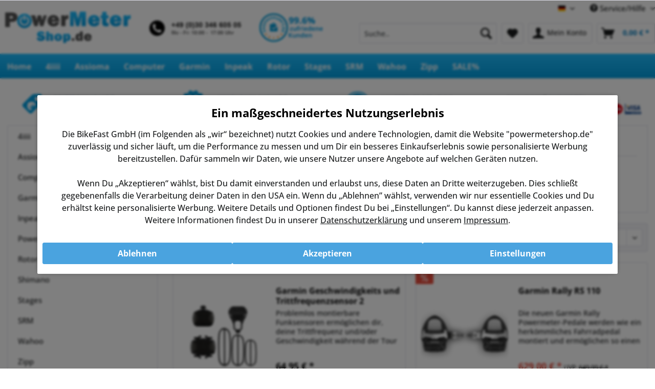

--- FILE ---
content_type: text/html; charset=UTF-8
request_url: https://www.powermetershop.de/garmin-produkte/
body_size: 17585
content:
<!DOCTYPE html>
<html class="no-js" lang="de" itemscope="itemscope" itemtype="https://schema.org/WebPage">
<head>
<meta charset="utf-8">
<meta name="author" content="BikeFast GmbH" />
<meta name="robots" content="index,follow" />
<meta name="revisit-after" content="7 days" />
<meta name="keywords" content="" />
<meta name="description" content="" />
<meta property="og:type" content="product" />
<meta property="og:site_name" content="Powermetershop.de" />
<meta property="og:title" content="Garmin" />
<meta property="og:description" content="Garmin International, Inc.   1200 E 151ST ST  OLATHE, 66062-3426  USA
Verantworliche Person für die EU:
Garmin Würzburg GmbH   Leightonstraße 7   97074 Würzburg  Deutschland    www.garmin.com/compliance  E-Mail:..." />
<meta name="twitter:card" content="product" />
<meta name="twitter:site" content="Powermetershop.de" />
<meta name="twitter:title" content="Garmin" />
<meta name="twitter:description" content="Garmin International, Inc.   1200 E 151ST ST  OLATHE, 66062-3426  USA
Verantworliche Person für die EU:
Garmin Würzburg GmbH   Leightonstraße 7   97074 Würzburg  Deutschland    www.garmin.com/compliance  E-Mail:..." />
<meta property="og:image" content="https://www.powermetershop.de/media/image/c6/16/bb/garmin_logo_en.png" />
<meta name="twitter:image" content="https://www.powermetershop.de/media/image/c6/16/bb/garmin_logo_en.png" />
<meta itemprop="copyrightHolder" content="Powermetershop.de" />
<meta itemprop="copyrightYear" content="2022" />
<meta itemprop="isFamilyFriendly" content="True" />
<meta itemprop="image" content="https://www.powermetershop.de/media/image/6a/18/0b/logo.png" />
<meta name="viewport" content="width=device-width, initial-scale=1.0">
<meta name="mobile-web-app-capable" content="yes">
<meta name="apple-mobile-web-app-title" content="Powermetershop.de">
<meta name="apple-mobile-web-app-capable" content="yes">
<meta name="apple-mobile-web-app-status-bar-style" content="default">
<link rel="alternate" hreflang="de-DE" href="https://www.powermetershop.de/garmin-produkte/" />
<link rel="alternate" hreflang="en-GB" href="https://www.powermetershop.de/en/garmin-products/" />
<link rel="apple-touch-icon-precomposed" href="https://www.powermetershop.de/media/image/5b/72/b6/apple.png">
<link rel="shortcut icon" href="https://www.powermetershop.de/media/unknown/d9/0c/f4/favicon.ico">
<meta name="msapplication-navbutton-color" content="#007BBD" />
<meta name="application-name" content="Powermetershop.de" />
<meta name="msapplication-starturl" content="https://www.powermetershop.de/" />
<meta name="msapplication-window" content="width=1024;height=768" />
<meta name="msapplication-TileImage" content="https://www.powermetershop.de/media/image/59/fb/3d/windows.png">
<meta name="msapplication-TileColor" content="#007BBD">
<meta name="theme-color" content="#007BBD" />
<link rel="canonical" href="https://www.powermetershop.de/garmin-produkte/"/>
<title itemprop="name">Garmin | Powermetershop.de</title>
<link href="/web/cache/1769176387_a118270baa696153647787636aec6fba.css" media="all" rel="stylesheet" type="text/css" />
<script>
dataLayer = window.dataLayer || [];
// Clear the previous ecommerce object
dataLayer.push({ ecommerce: null });
// Push regular datalayer
dataLayer.push ({"pageTitle":"Powermetershop.de","pageCategory":"Listing","pageSubCategory":"","pageCategoryID":null,"productCategoryPath":"","pageSubCategoryID":"","pageCountryCode":"de_DE","pageLanguageCode":"de","pageVersion":1,"pageTestVariation":"1","pageValue":1,"pageAttributes":"1","productID":"","productStyleID":"","productEAN":"","productName":"","productPrice":"","productCategory":null,"productCurrency":"","productColor":"","productRealColor":""});
// Push new GA4 tags
dataLayer.push({"event":"view_item_list","ecommerce":{"item_list_name":"Category","item_list_id":"category","items":[{"item_name":"Garmin Geschwindigkeits und Trittfrequenzsensor 2","item_id":"SW10764","item_brand":"Garmin","price":64.95,"index":0,"quantity":1,"item_list_name":"Category","item_list_id":"category"},{"item_name":"Garmin Rally RS 110","item_id":"SW10986","item_brand":"Garmin","price":629,"index":1,"quantity":1,"item_list_name":"Category","item_list_id":"category"},{"item_name":"Garmin Rally XC 210","item_id":"SW10989","item_brand":"Garmin","price":1149,"index":2,"quantity":1,"item_list_name":"Category","item_list_id":"category"},{"item_name":"Garmin Edge 550","item_id":"SW10990","item_brand":"Garmin","price":429,"index":3,"quantity":1,"item_list_name":"Category","item_list_id":"category"},{"item_name":"Garmin Edge 850","item_id":"SW10991","item_brand":"Garmin","price":519,"index":4,"quantity":1,"item_list_name":"Category","item_list_id":"category"},{"item_name":"Garmin Edge 1050 Bundle","item_id":"SW10859","item_brand":"Garmin","price":799,"index":5,"quantity":1,"item_list_name":"Category","item_list_id":"category"},{"item_name":"Garmin Edge 1050","item_id":"SW10860","item_brand":"Garmin","price":679,"index":6,"quantity":1,"item_list_name":"Category","item_list_id":"category"},{"item_name":"Garmin Rally RK 110","item_id":"SW10984","item_brand":"Garmin","price":629,"index":7,"quantity":1,"item_list_name":"Category","item_list_id":"category"},{"item_name":"Garmin Rally RK 210","item_id":"SW10985","item_brand":"Garmin","price":899,"index":8,"quantity":1,"item_list_name":"Category","item_list_id":"category"},{"item_name":"Garmin Rally RS 210","item_id":"SW10987","item_brand":"Garmin","price":929,"index":9,"quantity":1,"item_list_name":"Category","item_list_id":"category"},{"item_name":"Garmin Rally XC 110","item_id":"SW10988","item_brand":"Garmin","price":749.99,"index":10,"quantity":1,"item_list_name":"Category","item_list_id":"category"},{"item_name":"Garmin Rally RK\/XC 210 Bundle","item_id":"SW10996","item_brand":"Garmin","price":1299,"index":11,"quantity":1,"item_list_name":"Category","item_list_id":"category"}]}});
dataLayer.push({"visitorLoginState":"Logged Out","visitorType":"NOT LOGGED IN","visitorLifetimeValue":0,"visitorExistingCustomer":"No"});
// Push Remarketing tags
var google_tag_params = {ecomm_pagetype:"category",ecomm_pcat:[null],ecomm_prodid:["SW10764","SW10986","SW10989","SW10990","SW10991","SW10859","SW10860","SW10984","SW10985","SW10987","SW10988","SW10996"],ecomm_pname:"",ecomm_pvalue:"",ecomm_totalvalue:""};
dataLayer.push ({
'event':'remarketingTriggered',
'google_tag_params': window.google_tag_params
});
function gtag(){dataLayer.push(arguments);}
gtag('consent', 'default', {
ad_storage: 'denied',
analytics_storage: 'denied',
ad_user_data: 'denied',
ad_personalization: 'denied',
wait_for_update: 500,
});
</script>
<script>
var googleTagManagerFunction = function(w,d,s,l,i){w[l]=w[l]||[];w[l].push({'gtm.start':
new Date().getTime(),event:'gtm.js'});var f=d.getElementsByTagName(s)[0],
j=d.createElement(s),dl=l!='dataLayer'?'&l='+l:'';j.async=true;j.src=
'https://www.googletagmanager.com/gtm.js?id='+i+dl;f.parentNode.insertBefore(j,f);
};
setTimeout(() => {
googleTagManagerFunction(window,document,'script','dataLayer','GTM-P7KJKW4');
}, 3000);
</script>
</head>
<body class="
is--ctl-listing is--act-manufacturer pmw--cookies pmw--cookies-darken pmw--cookies-decline-button              gtm-google-consentmode-active
" >
<noscript>
<iframe src="https://www.googletagmanager.com/ns.html?id=GTM-P7KJKW4"
height="0"
width="0"
style="display:none;visibility:hidden">
</iframe>
</noscript>
<div data-paypalUnifiedMetaDataContainer="true"
data-paypalUnifiedRestoreOrderNumberUrl="https://www.powermetershop.de/widgets/PaypalUnifiedOrderNumber/restoreOrderNumber"
class="is--hidden">
</div>
<div class="page-wrap">
<noscript class="noscript-main">
<div class="alert is--warning">
<div class="alert--icon">
<i class="icon--element icon--warning"></i>
</div>
<div class="alert--content">
Um Powermetershop.de in vollem Umfang nutzen zu k&ouml;nnen, empfehlen wir Javascript in Deinem Browser zu aktiveren.
</div>
</div>
</noscript>
<div class="shopauskunft">
<a target="_blank" href="https://www.shopauskunft.de/review/www.powermetershop.de" rel="nofollow noopener">
<img alt="ShopAuskunft.de Siegel" src="https://www.powermetershop.de/media/image/4b/90/ce/seal_de.png">
</a>
</div>
<div class="g-badge-container">
<a target="_blank" href="https://customerreviews.google.com/v/merchant?q=powermetershop.de&c=DE&v=19&hl=de" rel="nofollow noopener">
<div class="g-badge">
<div class="g-badge-icon">
<svg xmlns="http://www.w3.org/2000/svg" x="0px" y="0px"
width="30" height="30"
viewBox="0 0 48 48"
style=" fill:#000000;"><path fill="#FFC107" d="M43.611,20.083H42V20H24v8h11.303c-1.649,4.657-6.08,8-11.303,8c-6.627,0-12-5.373-12-12c0-6.627,5.373-12,12-12c3.059,0,5.842,1.154,7.961,3.039l5.657-5.657C34.046,6.053,29.268,4,24,4C12.955,4,4,12.955,4,24c0,11.045,8.955,20,20,20c11.045,0,20-8.955,20-20C44,22.659,43.862,21.35,43.611,20.083z"></path><path fill="#FF3D00" d="M6.306,14.691l6.571,4.819C14.655,15.108,18.961,12,24,12c3.059,0,5.842,1.154,7.961,3.039l5.657-5.657C34.046,6.053,29.268,4,24,4C16.318,4,9.656,8.337,6.306,14.691z"></path><path fill="#4CAF50" d="M24,44c5.166,0,9.86-1.977,13.409-5.192l-6.19-5.238C29.211,35.091,26.715,36,24,36c-5.202,0-9.619-3.317-11.283-7.946l-6.522,5.025C9.505,39.556,16.227,44,24,44z"></path><path fill="#1976D2" d="M43.611,20.083H42V20H24v8h11.303c-0.792,2.237-2.231,4.166-4.087,5.571c0.001-0.001,0.002-0.001,0.003-0.002l6.19,5.238C36.971,39.205,44,34,44,24C44,22.659,43.862,21.35,43.611,20.083z"></path></svg>
</div>
<div class="g-badge-row">
<svg style="color: #fcbf02" xmlns="http://www.w3.org/2000/svg" width="25" height="25"  viewBox="0 0 16 16"> <path d="M3.612 15.443c-.386.198-.824-.149-.746-.592l.83-4.73L.173 6.765c-.329-.314-.158-.888.283-.95l4.898-.696L7.538.792c.197-.39.73-.39.927 0l2.184 4.327 4.898.696c.441.062.612.636.282.95l-3.522 3.356.83 4.73c.078.443-.36.79-.746.592L8 13.187l-4.389 2.256z" fill="#fcbf02"></path> </svg>
<svg style="color: #fcbf02" xmlns="http://www.w3.org/2000/svg" width="25" height="25"  viewBox="0 0 16 16"> <path d="M3.612 15.443c-.386.198-.824-.149-.746-.592l.83-4.73L.173 6.765c-.329-.314-.158-.888.283-.95l4.898-.696L7.538.792c.197-.39.73-.39.927 0l2.184 4.327 4.898.696c.441.062.612.636.282.95l-3.522 3.356.83 4.73c.078.443-.36.79-.746.592L8 13.187l-4.389 2.256z" fill="#fcbf02"></path> </svg>
<svg style="color: #fcbf02" xmlns="http://www.w3.org/2000/svg" width="25" height="25"  viewBox="0 0 16 16"> <path d="M3.612 15.443c-.386.198-.824-.149-.746-.592l.83-4.73L.173 6.765c-.329-.314-.158-.888.283-.95l4.898-.696L7.538.792c.197-.39.73-.39.927 0l2.184 4.327 4.898.696c.441.062.612.636.282.95l-3.522 3.356.83 4.73c.078.443-.36.79-.746.592L8 13.187l-4.389 2.256z" fill="#fcbf02"></path> </svg>
<svg style="color: #fcbf02" xmlns="http://www.w3.org/2000/svg" width="25" height="25"  viewBox="0 0 16 16"> <path d="M3.612 15.443c-.386.198-.824-.149-.746-.592l.83-4.73L.173 6.765c-.329-.314-.158-.888.283-.95l4.898-.696L7.538.792c.197-.39.73-.39.927 0l2.184 4.327 4.898.696c.441.062.612.636.282.95l-3.522 3.356.83 4.73c.078.443-.36.79-.746.592L8 13.187l-4.389 2.256z" fill="#fcbf02"></path> </svg>
<svg style="color: #fcbf02" xmlns="http://www.w3.org/2000/svg" width="25" height="25"  viewBox="0 0 16 16"> <path d="M3.612 15.443c-.386.198-.824-.149-.746-.592l.83-4.73L.173 6.765c-.329-.314-.158-.888.283-.95l4.898-.696L7.538.792c.197-.39.73-.39.927 0l2.184 4.327 4.898.696c.441.062.612.636.282.95l-3.522 3.356.83 4.73c.078.443-.36.79-.746.592L8 13.187l-4.389 2.256z" fill="#fcbf02"></path> </svg>
</div>
<div class="g-badge-rating">4.9 / 5.0</div>
</div>
</a>
</div>
<header class="header-main">
<div class="top-bar">
<div class="container block-group">
<nav class="top-bar--navigation block" role="menubar">

            <div class="top-bar--language navigation--entry">
            
                                    <form method="post" class="language--form">
                        
                            <div class="field--select">
                                                                    <div class="language--flag de_DE">Deutsch</div>
                                                                
                                    <div class="select-field">
                                        <select name="__shop" class="language--select" data-auto-submit="true">
                                                                                            <option value="1" selected="selected">
                                                    Deutsch
                                                </option>
                                                                                            <option value="3" >
                                                    English
                                                </option>
                                                                                    </select>
                                    </div>
                                
                                <input type="hidden" name="__redirect" value="1">
                                
                            </div>
                        
                    </form>
                            
        </div>
    



    

<div class="navigation--entry entry--service has--drop-down" role="menuitem" aria-haspopup="true" data-drop-down-menu="true">
<i class="icon--service"></i> Service/Hilfe
<ul class="service--list is--rounded" role="menu">
<li class="service--entry" role="menuitem">
<a class="service--link" href="javascript:openCookieConsentManager()" title="Cookie-Einstellungen" >
Cookie-Einstellungen
</a>
</li>
<li class="service--entry" role="menuitem">
<a class="service--link" href="https://www.powermetershop.de/kontakt" title="Kontakt" target="_self">
Kontakt
</a>
</li>
<li class="service--entry" role="menuitem">
<a class="service--link" href="https://www.powermetershop.de/zahlungsmoeglichkeiten" title="Zahlungsmöglichkeiten" >
Zahlungsmöglichkeiten
</a>
</li>
<li class="service--entry" role="menuitem">
<a class="service--link" href="https://www.powermetershop.de/widerrufsrecht" title="Widerrufsrecht" >
Widerrufsrecht
</a>
</li>
<li class="service--entry" role="menuitem">
<a class="service--link" href="https://www.powermetershop.de/datenschutz" title="Datenschutz" >
Datenschutz
</a>
</li>
<li class="service--entry" role="menuitem">
<a class="service--link" href="https://www.powermetershop.de/bestpreisgarantie" title="Bestpreis-Garantie" >
Bestpreis-Garantie
</a>
</li>
<li class="service--entry" role="menuitem">
<a class="service--link" href="https://www.powermetershop.de/30-tage-money-back-garantie" title="30 Tage Money-Back-Garantie" >
30 Tage Money-Back-Garantie
</a>
</li>
<li class="service--entry" role="menuitem">
<a class="service--link" href="https://www.powermetershop.de/agb" title="AGB" >
AGB
</a>
</li>
<li class="service--entry" role="menuitem">
<a class="service--link" href="https://www.powermetershop.de/impressum" title="Impressum" >
Impressum
</a>
</li>
</ul>
</div>
</nav>
</div>
</div>
<div class="container header--navigation">
<div class="logo-main block-group" role="banner">
<div class="logo--shop block">
<a class="logo--link" href="https://www.powermetershop.de/" title="Powermetershop.de - zur Startseite wechseln">
<picture class="logo">
<source srcset="https://www.powermetershop.de/media/image/6a/18/0b/logo.png" media="(min-width: 78.75em)">
<source srcset="https://www.powermetershop.de/media/image/6a/18/0b/logo.png" media="(min-width: 48em)">
<source srcset="https://www.powermetershop.de/media/image/e0/e9/70/logo_tablet.png" media="(min-width: 30em)">
<img srcset="https://www.powermetershop.de/media/image/92/e9/64/logo_mobile.png" alt="Powermetershop.de - zur Startseite wechseln" />
</picture>
</a>
</div>
</div>
<div class="mobile--switches">

            <div class="top-bar--language navigation--entry">
            
                                    <form method="post" class="language--form">
                        
                            <div class="field--select">
                                                                    <div class="language--flag de_DE">Deutsch</div>
                                                                
                                    <div class="select-field">
                                        <select name="__shop" class="language--select" data-auto-submit="true">
                                                                                            <option value="1" selected="selected">
                                                    Deutsch
                                                </option>
                                                                                            <option value="3" >
                                                    English
                                                </option>
                                                                                    </select>
                                    </div>
                                
                                <input type="hidden" name="__redirect" value="1">
                                
                            </div>
                        
                    </form>
                            
        </div>
    



    

</div>
<nav class="shop--navigation block-group">
<ul class="navigation--list block-group" role="menubar">
<li class="navigation--entry entry--menu-left" role="menuitem">
<a class="entry--link entry--trigger btn is--icon-left" href="#offcanvas--left" data-offcanvas="true" data-offCanvasSelector=".sidebar-main" aria-label="">
<i class="icon--menu"></i>
</a>
</li>
<li class="navigation--entry entry--search" role="menuitem" data-search="true" aria-haspopup="true" data-minLength="3">
<form action="/search" method="get" class="main-search--form">
<input type="search" name="sSearch" aria-label="Suche.." class="main-search--field" autocomplete="off" autocapitalize="off" placeholder="Suche.." maxlength="30"  />
<button type="submit" class="main-search--button" aria-label="Suchen">
<i class="icon--search"></i>
<span class="main-search--text">Suchen</span>
</button>
<div class="form--ajax-loader">&nbsp;</div>
</form>
<div class="main-search--results"></div>
</li>

    <li class="navigation--entry entry--notepad" role="menuitem">
        
        <a href="https://www.powermetershop.de/note" title="Merkzettel" aria-label="Merkzettel" class="btn">
            <i class="icon--heart"></i>
                    </a>
    </li>




    <li class="navigation--entry entry--account with-slt"
        role="menuitem"
        data-offcanvas="true"
        data-offCanvasSelector=".account--dropdown-navigation">
        
            <a href="https://www.powermetershop.de/account"
               title="Mein Konto"
               aria-label="Mein Konto"
               class="btn is--icon-left entry--link account--link">
                <i class="icon--account"></i>
                                    <span class="account--display">
                        Mein Konto
                    </span>
                            </a>
        

                    
                <div class="account--dropdown-navigation">

                    
                        <div class="navigation--smartphone">
                            <div class="entry--close-off-canvas">
                                <a href="#close-account-menu"
                                   class="account--close-off-canvas"
                                   title="Menü schließen"
                                   aria-label="Menü schließen">
                                    Menü schließen <i class="icon--arrow-right"></i>
                                </a>
                            </div>
                        </div>
                    

                    
                            <div class="account--menu is--rounded is--personalized">
        
                            
                
                                            <span class="navigation--headline">
                            Mein Konto
                        </span>
                                    

                
                <div class="account--menu-container">

                    
                        
                        <ul class="sidebar--navigation navigation--list is--level0 show--active-items">
                            
                                
                                
                                    
                                                                                    <li class="navigation--entry">
                                                <span class="navigation--signin">
                                                    <a href="https://www.powermetershop.de/account#hide-registration"
                                                       class="blocked--link btn is--primary navigation--signin-btn"
                                                       data-collapseTarget="#registration"
                                                       data-action="close">
                                                        Anmelden
                                                    </a>
                                                    <span class="navigation--register">
                                                        oder
                                                        <a href="https://www.powermetershop.de/account#show-registration"
                                                           class="blocked--link"
                                                           data-collapseTarget="#registration"
                                                           data-action="open">
                                                            registrieren
                                                        </a>
                                                    </span>
                                                </span>
                                            </li>
                                                                            

                                    
                                        <li class="navigation--entry">
                                            <a href="https://www.powermetershop.de/account" title="Übersicht" class="navigation--link">
                                                Übersicht
                                            </a>
                                        </li>
                                    
                                

                                
                                
                                    <li class="navigation--entry">
                                        <a href="https://www.powermetershop.de/account/profile" title="Persönliche Daten" class="navigation--link" rel="nofollow">
                                            Persönliche Daten
                                        </a>
                                    </li>
                                

                                
                                
                                                                            
                                            <li class="navigation--entry">
                                                <a href="https://www.powermetershop.de/address/index/sidebar/" title="Adressen" class="navigation--link" rel="nofollow">
                                                    Adressen
                                                </a>
                                            </li>
                                        
                                                                    

                                
                                
    
                                    <li class="navigation--entry">
                                        <a href="https://www.powermetershop.de/account/payment" title="Zahlungsarten" class="navigation--link" rel="nofollow">
                                            Zahlungsarten
                                        </a>
                                    </li>
                                

    

                                
                                
                                    <li class="navigation--entry">
                                        <a href="https://www.powermetershop.de/account/orders" title="Bestellungen" class="navigation--link" rel="nofollow">
                                            Bestellungen
                                        </a>
                                    </li>
                                

                                
                                
                                                                    

                                
                                
                                    <li class="navigation--entry">
                                        <a href="https://www.powermetershop.de/note" title="Merkzettel" class="navigation--link" rel="nofollow">
                                            Merkzettel
                                        </a>
                                    </li>
                                

                                
                                
                                                                    

                                
                                
                                                                    
                            
                        </ul>
                    
                </div>
                    
    </div>
                    
                </div>
            
            </li>




    <li class="navigation--entry entry--cart" role="menuitem">
        
        <a class="btn is--icon-left cart--link" href="https://www.powermetershop.de/checkout/cart" title="Warenkorb" aria-label="Warenkorb">
            <span class="cart--display">
                                    Warenkorb
                            </span>

            <span class="badge is--primary is--minimal cart--quantity is--hidden">0</span>

            <i class="icon--basket"></i>

            <span class="cart--amount">
                0,00&nbsp;&euro; *
            </span>
        </a>
        <div class="ajax-loader">&nbsp;</div>
    </li>




</ul>
</nav>
<div class="container--ajax-cart" data-collapse-cart="true" data-displayMode="offcanvas"></div>
<div class="phone_header"><img  height="65" width="200" src="https://www.powermetershop.de/media/image/15/4e/d7/phone_header_de5tF1mz9nxP80A.png" alt="Telefon"></div>
<div class="tsb"><a target="_blank" href="https://www.shopauskunft.de/review/www.powermetershop.de" rel="nofollow noopener"><img height="56" width="124" src="https://www.powermetershop.de/media/image/55/36/90/shopauskunft_de.png"  alt="Shopauskunft Kundenbewertungen" ></a></div>
</div>
</header>
<nav class="navigation-main">
<div class="container" data-menu-scroller="true" data-listSelector=".navigation--list.container" data-viewPortSelector=".navigation--list-wrapper">
<div class="navigation--list-wrapper">
<ul class="navigation--list container" role="menubar" itemscope="itemscope" itemtype="https://schema.org/SiteNavigationElement">
<li class="navigation--entry is--home" role="menuitem"><a class="navigation--link is--first" href="https://www.powermetershop.de/" title="Home" aria-label="Home" itemprop="url"><span itemprop="name">Home</span></a></li><li class="navigation--entry" role="menuitem"><a class="navigation--link" href="https://www.powermetershop.de/4iiii/" title="4iiii" aria-label="4iiii" itemprop="url"><span itemprop="name">4iiii</span></a></li><li class="navigation--entry" role="menuitem"><a class="navigation--link" href="https://www.powermetershop.de/assioma/" title="Assioma" aria-label="Assioma" itemprop="url"><span itemprop="name">Assioma</span></a></li><li class="navigation--entry" role="menuitem"><a class="navigation--link" href="https://www.powermetershop.de/computer/" title="Computer" aria-label="Computer" itemprop="url"><span itemprop="name">Computer</span></a></li><li class="navigation--entry" role="menuitem"><a class="navigation--link" href="https://www.powermetershop.de/garmin/" title="Garmin" aria-label="Garmin" itemprop="url"><span itemprop="name">Garmin</span></a></li><li class="navigation--entry" role="menuitem"><a class="navigation--link" href="https://www.powermetershop.de/inpeak/" title="Inpeak" aria-label="Inpeak" itemprop="url"><span itemprop="name">Inpeak</span></a></li><li class="navigation--entry" role="menuitem"><a class="navigation--link" href="https://www.powermetershop.de/rotor/" title="Rotor" aria-label="Rotor" itemprop="url"><span itemprop="name">Rotor</span></a></li><li class="navigation--entry" role="menuitem"><a class="navigation--link" href="https://www.powermetershop.de/stages/" title="Stages" aria-label="Stages" itemprop="url"><span itemprop="name">Stages</span></a></li><li class="navigation--entry" role="menuitem"><a class="navigation--link" href="https://www.powermetershop.de/srm/" title="SRM" aria-label="SRM" itemprop="url"><span itemprop="name">SRM</span></a></li><li class="navigation--entry" role="menuitem"><a class="navigation--link" href="https://www.powermetershop.de/wahoo/" title="Wahoo" aria-label="Wahoo" itemprop="url"><span itemprop="name">Wahoo</span></a></li><li class="navigation--entry" role="menuitem"><a class="navigation--link" href="https://www.powermetershop.de/zipp/" title="Zipp" aria-label="Zipp" itemprop="url"><span itemprop="name">Zipp</span></a></li><li class="navigation--entry" role="menuitem"><a class="navigation--link" href="https://www.powermetershop.de/sale/" title="SALE%" aria-label="SALE%" itemprop="url"><span itemprop="name">SALE%</span></a></li>            </ul>
</div>
<div class="advanced-menu" data-advanced-menu="true" data-hoverDelay="250">
<div class="menu--container">
<div class="button-container">
<a href="https://www.powermetershop.de/4iiii/" class="button--category" aria-label="Zur Kategorie 4iiii" title="Zur Kategorie 4iiii">
<i class="icon--arrow-right"></i>
Zur Kategorie 4iiii
</a>
<span class="button--close">
<i class="icon--cross"></i>
</span>
</div>
<div class="content--wrapper has--teaser">
<div class="menu--teaser" style="width: 100%;">
<a href="https://www.powermetershop.de/4iiii/" aria-label="Zur Kategorie 4iiii" title="Zur Kategorie 4iiii" class="teaser--image" style="background-image: url(https://www.powermetershop.de/media/image/0b/3f/56/4iiii_cat.png);"></a>
</div>
</div>
</div>
<div class="menu--container">
<div class="button-container">
<a href="https://www.powermetershop.de/assioma/" class="button--category" aria-label="Zur Kategorie Assioma" title="Zur Kategorie Assioma">
<i class="icon--arrow-right"></i>
Zur Kategorie Assioma
</a>
<span class="button--close">
<i class="icon--cross"></i>
</span>
</div>
<div class="content--wrapper has--teaser">
<div class="menu--teaser" style="width: 100%;">
<a href="https://www.powermetershop.de/assioma/" aria-label="Zur Kategorie Assioma" title="Zur Kategorie Assioma" class="teaser--image" style="background-image: url(https://www.powermetershop.de/media/image/a9/c1/71/assioma.png);"></a>
</div>
</div>
</div>
<div class="menu--container">
<div class="button-container">
<a href="https://www.powermetershop.de/computer/" class="button--category" aria-label="Zur Kategorie Computer" title="Zur Kategorie Computer">
<i class="icon--arrow-right"></i>
Zur Kategorie Computer
</a>
<span class="button--close">
<i class="icon--cross"></i>
</span>
</div>
<div class="content--wrapper has--teaser">
<div class="menu--teaser" style="width: 100%;">
<a href="https://www.powermetershop.de/computer/" aria-label="Zur Kategorie Computer" title="Zur Kategorie Computer" class="teaser--image" style="background-image: url(https://www.powermetershop.de/media/image/57/42/04/main_computers.jpg);"></a>
</div>
</div>
</div>
<div class="menu--container">
<div class="button-container">
<a href="https://www.powermetershop.de/garmin/" class="button--category" aria-label="Zur Kategorie Garmin" title="Zur Kategorie Garmin">
<i class="icon--arrow-right"></i>
Zur Kategorie Garmin
</a>
<span class="button--close">
<i class="icon--cross"></i>
</span>
</div>
<div class="content--wrapper has--content has--teaser">
<ul class="menu--list menu--level-0 columns--2" style="width: 50%;">
<li class="menu--list-item item--level-0" style="width: 100%">
<a href="https://www.powermetershop.de/garmin/garmin-rally/" class="menu--list-item-link" aria-label="Garmin Rally" title="Garmin Rally">Garmin Rally</a>
</li>
<li class="menu--list-item item--level-0" style="width: 100%">
<a href="https://www.powermetershop.de/garmin/computer/" class="menu--list-item-link" aria-label="Computer" title="Computer">Computer</a>
</li>
</ul>
<div class="menu--delimiter" style="right: 50%;"></div>
<div class="menu--teaser" style="width: 50%;">
<a href="https://www.powermetershop.de/garmin/" aria-label="Zur Kategorie Garmin" title="Zur Kategorie Garmin" class="teaser--image" style="background-image: url(https://www.powermetershop.de/media/image/fc/fd/a5/main_garmin.jpg);"></a>
</div>
</div>
</div>
<div class="menu--container">
<div class="button-container">
<a href="https://www.powermetershop.de/inpeak/" class="button--category" aria-label="Zur Kategorie Inpeak" title="Zur Kategorie Inpeak">
<i class="icon--arrow-right"></i>
Zur Kategorie Inpeak
</a>
<span class="button--close">
<i class="icon--cross"></i>
</span>
</div>
<div class="content--wrapper has--teaser">
<div class="menu--teaser" style="width: 100%;">
<a href="https://www.powermetershop.de/inpeak/" aria-label="Zur Kategorie Inpeak" title="Zur Kategorie Inpeak" class="teaser--image" style="background-image: url(https://www.powermetershop.de/media/image/2f/84/64/inpeak.png);"></a>
</div>
</div>
</div>
<div class="menu--container">
<div class="button-container">
<a href="https://www.powermetershop.de/rotor/" class="button--category" aria-label="Zur Kategorie Rotor" title="Zur Kategorie Rotor">
<i class="icon--arrow-right"></i>
Zur Kategorie Rotor
</a>
<span class="button--close">
<i class="icon--cross"></i>
</span>
</div>
<div class="content--wrapper has--content has--teaser">
<ul class="menu--list menu--level-0 columns--2" style="width: 50%;">
<li class="menu--list-item item--level-0" style="width: 100%">
<a href="https://www.powermetershop.de/rotor/mtb-powermeter/" class="menu--list-item-link" aria-label="MTB Powermeter" title="MTB Powermeter">MTB Powermeter</a>
</li>
<li class="menu--list-item item--level-0" style="width: 100%">
<a href="https://www.powermetershop.de/rotor/road-powermeter/" class="menu--list-item-link" aria-label="Road Powermeter" title="Road Powermeter">Road Powermeter</a>
</li>
</ul>
<div class="menu--delimiter" style="right: 50%;"></div>
<div class="menu--teaser" style="width: 50%;">
<a href="https://www.powermetershop.de/rotor/" aria-label="Zur Kategorie Rotor" title="Zur Kategorie Rotor" class="teaser--image" style="background-image: url(https://www.powermetershop.de/media/image/0c/59/e2/main_rotor.jpg);"></a>
</div>
</div>
</div>
<div class="menu--container">
<div class="button-container">
<a href="https://www.powermetershop.de/stages/" class="button--category" aria-label="Zur Kategorie Stages" title="Zur Kategorie Stages">
<i class="icon--arrow-right"></i>
Zur Kategorie Stages
</a>
<span class="button--close">
<i class="icon--cross"></i>
</span>
</div>
<div class="content--wrapper has--content has--teaser">
<ul class="menu--list menu--level-0 columns--2" style="width: 50%;">
<li class="menu--list-item item--level-0" style="width: 100%">
<a href="https://www.powermetershop.de/stages/mtb-powermeter/" class="menu--list-item-link" aria-label="MTB Powermeter" title="MTB Powermeter">MTB Powermeter</a>
</li>
<li class="menu--list-item item--level-0" style="width: 100%">
<a href="https://www.powermetershop.de/stages/road-powermeter/" class="menu--list-item-link" aria-label="Road Powermeter" title="Road Powermeter">Road Powermeter</a>
</li>
<li class="menu--list-item item--level-0" style="width: 100%">
<a href="https://www.powermetershop.de/stages/stages-bike/" class="menu--list-item-link" aria-label="Stages Bike" title="Stages Bike">Stages Bike</a>
</li>
<li class="menu--list-item item--level-0" style="width: 100%">
<a href="https://www.powermetershop.de/stages/computer/" class="menu--list-item-link" aria-label="Computer" title="Computer">Computer</a>
</li>
</ul>
<div class="menu--delimiter" style="right: 50%;"></div>
<div class="menu--teaser" style="width: 50%;">
<a href="https://www.powermetershop.de/stages/" aria-label="Zur Kategorie Stages" title="Zur Kategorie Stages" class="teaser--image" style="background-image: url(https://www.powermetershop.de/media/image/7d/84/2c/main_stages.jpg);"></a>
</div>
</div>
</div>
<div class="menu--container">
<div class="button-container">
<a href="https://www.powermetershop.de/srm/" class="button--category" aria-label="Zur Kategorie SRM" title="Zur Kategorie SRM">
<i class="icon--arrow-right"></i>
Zur Kategorie SRM
</a>
<span class="button--close">
<i class="icon--cross"></i>
</span>
</div>
<div class="content--wrapper has--content has--teaser">
<ul class="menu--list menu--level-0 columns--2" style="width: 50%;">
<li class="menu--list-item item--level-0" style="width: 100%">
<a href="https://www.powermetershop.de/srm/kurbel-powermeter/" class="menu--list-item-link" aria-label="Kurbel Powermeter" title="Kurbel Powermeter">Kurbel Powermeter</a>
</li>
<li class="menu--list-item item--level-0" style="width: 100%">
<a href="https://www.powermetershop.de/srm/pedal-powermeter/" class="menu--list-item-link" aria-label="Pedal Powermeter" title="Pedal Powermeter">Pedal Powermeter</a>
</li>
<li class="menu--list-item item--level-0" style="width: 100%">
<a href="https://www.powermetershop.de/srm/powercontrol/" class="menu--list-item-link" aria-label="Powercontrol" title="Powercontrol">Powercontrol</a>
</li>
<li class="menu--list-item item--level-0" style="width: 100%">
<a href="https://www.powermetershop.de/srm/zubehoer/" class="menu--list-item-link" aria-label="Zubehör" title="Zubehör">Zubehör</a>
</li>
</ul>
<div class="menu--delimiter" style="right: 50%;"></div>
<div class="menu--teaser" style="width: 50%;">
<a href="https://www.powermetershop.de/srm/" aria-label="Zur Kategorie SRM" title="Zur Kategorie SRM" class="teaser--image" style="background-image: url(https://www.powermetershop.de/media/image/e6/ff/5c/main_srm_2.jpg);"></a>
</div>
</div>
</div>
<div class="menu--container">
<div class="button-container">
<a href="https://www.powermetershop.de/wahoo/" class="button--category" aria-label="Zur Kategorie Wahoo" title="Zur Kategorie Wahoo">
<i class="icon--arrow-right"></i>
Zur Kategorie Wahoo
</a>
<span class="button--close">
<i class="icon--cross"></i>
</span>
</div>
<div class="content--wrapper has--content has--teaser">
<ul class="menu--list menu--level-0 columns--2" style="width: 50%;">
<li class="menu--list-item item--level-0" style="width: 100%">
<a href="https://www.powermetershop.de/wahoo/rollentrainer/" class="menu--list-item-link" aria-label="Rollentrainer" title="Rollentrainer">Rollentrainer</a>
</li>
<li class="menu--list-item item--level-0" style="width: 100%">
<a href="https://www.powermetershop.de/wahoo/powrlink-zero/" class="menu--list-item-link" aria-label="Powrlink Zero" title="Powrlink Zero">Powrlink Zero</a>
</li>
<li class="menu--list-item item--level-0" style="width: 100%">
<a href="https://www.powermetershop.de/wahoo/computer/" class="menu--list-item-link" aria-label="Computer" title="Computer">Computer</a>
</li>
<li class="menu--list-item item--level-0" style="width: 100%">
<a href="https://www.powermetershop.de/wahoo/zubehoer/" class="menu--list-item-link" aria-label="Zubehör" title="Zubehör">Zubehör</a>
</li>
</ul>
<div class="menu--delimiter" style="right: 50%;"></div>
<div class="menu--teaser" style="width: 50%;">
<a href="https://www.powermetershop.de/wahoo/" aria-label="Zur Kategorie Wahoo" title="Zur Kategorie Wahoo" class="teaser--image" style="background-image: url(https://www.powermetershop.de/media/image/e0/fe/6e/main_wahoo.jpg);"></a>
</div>
</div>
</div>
<div class="menu--container">
<div class="button-container">
<a href="https://www.powermetershop.de/zipp/" class="button--category" aria-label="Zur Kategorie Zipp" title="Zur Kategorie Zipp">
<i class="icon--arrow-right"></i>
Zur Kategorie Zipp
</a>
<span class="button--close">
<i class="icon--cross"></i>
</span>
</div>
<div class="content--wrapper has--teaser">
<div class="menu--teaser" style="width: 100%;">
<a href="https://www.powermetershop.de/zipp/" aria-label="Zur Kategorie Zipp" title="Zur Kategorie Zipp" class="teaser--image" style="background-image: url(https://www.powermetershop.de/media/image/52/f0/0b/zipp.png);"></a>
</div>
</div>
</div>
<div class="menu--container">
<div class="button-container">
<a href="https://www.powermetershop.de/sale/" class="button--category" aria-label="Zur Kategorie SALE%" title="Zur Kategorie SALE%">
<i class="icon--arrow-right"></i>
Zur Kategorie SALE%
</a>
<span class="button--close">
<i class="icon--cross"></i>
</span>
</div>
<div class="content--wrapper has--teaser">
<div class="menu--teaser" style="width: 100%;">
<a href="https://www.powermetershop.de/sale/" aria-label="Zur Kategorie SALE%" title="Zur Kategorie SALE%" class="teaser--image" style="background-image: url(https://www.powermetershop.de/media/image/24/d4/00/sale_d.png);"></a>
</div>
</div>
</div>
</div>
</div>
</nav>
<section class="
content-main container block-group">
<div class="cv_wrapper">
<a href="https://www.powermetershop.de/bestpreisgarantie"><div class="cv_header"><img height="57" width="57" src="https://www.powermetershop.de/media/image/2d/ed/c3/bestpreisgarantie_cv.png" alt="Bestpreisgarantie" class="left" /><p>BESTPREISGARANTIE<br />auf viele Artikel</p></div></a>
<a href="https://www.powermetershop.de/30-tage-money-back-garantie"><div class="cv_header"><img height="57" width="57" src="https://www.powermetershop.de/media/image/b7/29/75/money_back_de.png"  class="left" alt="30 Tage Money-Back-Garantie" /><p>MONEY-BACK-GARANTIE<br>entspannt shoppen</p></div></a>
<a href="https://www.powermetershop.de/kontakt"><div class="cv_header"><img height="57" width="57" src="https://www.powermetershop.de/media/image/7b/f9/1c/beratung_cv.png" class="left" alt="Kompetente Beratung" /><p>KOMPETENTE BERATUNG<br>von Sportlern für Sportler</p></div></a>
<a href="https://www.powermetershop.de/zahlungsmoeglichkeiten"><div class="cv_header_last"><img height="20"  src="https://www.powermetershop.de/media/image/9d/54/32/zahlung_cv_de.png" class="cv_header_last_img" alt="Zahlungsmethoden" />   <p>ZAHLUNGSMÖGLICHKEITEN</p></div></a>
<div class="clear"></div>
</div>
<div class="content-main--inner">
<div id='cookie-consent' class='off-canvas is--left block-transition' data-cookie-consent-manager='true' data-cookieTimeout='90'>
<div class='cookie-consent--header cookie-consent--close'>
Cookie-Einstellungen
<i class="icon--arrow-right"></i>
</div>
<div class='cookie-consent--description'>
Diese Website benutzt Cookies, die für den technischen Betrieb der Website erforderlich sind und stets gesetzt werden. Andere Cookies, die den Komfort bei Benutzung dieser Website erhöhen, der Direktwerbung dienen oder die Interaktion mit anderen Websites und sozialen Netzwerken vereinfachen sollen, werden nur mit Deiner Zustimmung gesetzt.
</div>
<div class='cookie-consent--configuration'>
<div class='cookie-consent--configuration-header'>
<div class='cookie-consent--configuration-header-text'>Konfiguration</div>
</div>
<div class='cookie-consent--configuration-main'>
<div class='cookie-consent--group'>
<input type="hidden" class="cookie-consent--group-name" value="technical" />
<label class="cookie-consent--group-state cookie-consent--state-input cookie-consent--required">
<input type="checkbox" name="technical-state" class="cookie-consent--group-state-input" disabled="disabled" checked="checked"/>
<span class="cookie-consent--state-input-element"></span>
</label>
<div class='cookie-consent--group-title' data-collapse-panel='true' data-contentSiblingSelector=".cookie-consent--group-container">
<div class="cookie-consent--group-title-label cookie-consent--state-label">
Technisch erforderlich
</div>
<span class="cookie-consent--group-arrow is-icon--right">
<i class="icon--arrow-right"></i>
</span>
</div>
<div class='cookie-consent--group-container'>
<div class='cookie-consent--group-description'>
Diese Cookies sind für die Grundfunktionen des Shops notwendig.
</div>
<div class='cookie-consent--cookies-container'>
<div class='cookie-consent--cookie'>
<input type="hidden" class="cookie-consent--cookie-name" value="cookieDeclined" />
<label class="cookie-consent--cookie-state cookie-consent--state-input cookie-consent--required">
<input type="checkbox" name="cookieDeclined-state" class="cookie-consent--cookie-state-input" disabled="disabled" checked="checked" />
<span class="cookie-consent--state-input-element"></span>
</label>
<div class='cookie--label cookie-consent--state-label'>
"Alle Cookies ablehnen" Cookie
</div>
</div>
<div class='cookie-consent--cookie'>
<input type="hidden" class="cookie-consent--cookie-name" value="allowCookie" />
<label class="cookie-consent--cookie-state cookie-consent--state-input cookie-consent--required">
<input type="checkbox" name="allowCookie-state" class="cookie-consent--cookie-state-input" disabled="disabled" checked="checked" />
<span class="cookie-consent--state-input-element"></span>
</label>
<div class='cookie--label cookie-consent--state-label'>
"Alle Cookies annehmen" Cookie
</div>
</div>
<div class='cookie-consent--cookie'>
<input type="hidden" class="cookie-consent--cookie-name" value="shop" />
<label class="cookie-consent--cookie-state cookie-consent--state-input cookie-consent--required">
<input type="checkbox" name="shop-state" class="cookie-consent--cookie-state-input" disabled="disabled" checked="checked" />
<span class="cookie-consent--state-input-element"></span>
</label>
<div class='cookie--label cookie-consent--state-label'>
Ausgewählter Shop
</div>
</div>
<div class='cookie-consent--cookie'>
<input type="hidden" class="cookie-consent--cookie-name" value="csrf_token" />
<label class="cookie-consent--cookie-state cookie-consent--state-input cookie-consent--required">
<input type="checkbox" name="csrf_token-state" class="cookie-consent--cookie-state-input" disabled="disabled" checked="checked" />
<span class="cookie-consent--state-input-element"></span>
</label>
<div class='cookie--label cookie-consent--state-label'>
CSRF-Token
</div>
</div>
<div class='cookie-consent--cookie'>
<input type="hidden" class="cookie-consent--cookie-name" value="cookiePreferences" />
<label class="cookie-consent--cookie-state cookie-consent--state-input cookie-consent--required">
<input type="checkbox" name="cookiePreferences-state" class="cookie-consent--cookie-state-input" disabled="disabled" checked="checked" />
<span class="cookie-consent--state-input-element"></span>
</label>
<div class='cookie--label cookie-consent--state-label'>
Cookie-Einstellungen
</div>
</div>
<div class='cookie-consent--cookie'>
<input type="hidden" class="cookie-consent--cookie-name" value="x-cache-context-hash" />
<label class="cookie-consent--cookie-state cookie-consent--state-input cookie-consent--required">
<input type="checkbox" name="x-cache-context-hash-state" class="cookie-consent--cookie-state-input" disabled="disabled" checked="checked" />
<span class="cookie-consent--state-input-element"></span>
</label>
<div class='cookie--label cookie-consent--state-label'>
Individuelle Preise
</div>
</div>
<div class='cookie-consent--cookie'>
<input type="hidden" class="cookie-consent--cookie-name" value="slt" />
<label class="cookie-consent--cookie-state cookie-consent--state-input cookie-consent--required">
<input type="checkbox" name="slt-state" class="cookie-consent--cookie-state-input" disabled="disabled" checked="checked" />
<span class="cookie-consent--state-input-element"></span>
</label>
<div class='cookie--label cookie-consent--state-label'>
Kunden-Wiedererkennung
</div>
</div>
<div class='cookie-consent--cookie'>
<input type="hidden" class="cookie-consent--cookie-name" value="nocache" />
<label class="cookie-consent--cookie-state cookie-consent--state-input cookie-consent--required">
<input type="checkbox" name="nocache-state" class="cookie-consent--cookie-state-input" disabled="disabled" checked="checked" />
<span class="cookie-consent--state-input-element"></span>
</label>
<div class='cookie--label cookie-consent--state-label'>
Kundenspezifisches Caching
</div>
</div>
<div class='cookie-consent--cookie'>
<input type="hidden" class="cookie-consent--cookie-name" value="paypal-cookies" />
<label class="cookie-consent--cookie-state cookie-consent--state-input cookie-consent--required">
<input type="checkbox" name="paypal-cookies-state" class="cookie-consent--cookie-state-input" disabled="disabled" checked="checked" />
<span class="cookie-consent--state-input-element"></span>
</label>
<div class='cookie--label cookie-consent--state-label'>
PayPal-Zahlungen
</div>
</div>
<div class='cookie-consent--cookie'>
<input type="hidden" class="cookie-consent--cookie-name" value="session" />
<label class="cookie-consent--cookie-state cookie-consent--state-input cookie-consent--required">
<input type="checkbox" name="session-state" class="cookie-consent--cookie-state-input" disabled="disabled" checked="checked" />
<span class="cookie-consent--state-input-element"></span>
</label>
<div class='cookie--label cookie-consent--state-label'>
Session
</div>
</div>
<div class='cookie-consent--cookie'>
<input type="hidden" class="cookie-consent--cookie-name" value="currency" />
<label class="cookie-consent--cookie-state cookie-consent--state-input cookie-consent--required">
<input type="checkbox" name="currency-state" class="cookie-consent--cookie-state-input" disabled="disabled" checked="checked" />
<span class="cookie-consent--state-input-element"></span>
</label>
<div class='cookie--label cookie-consent--state-label'>
Währungswechsel
</div>
</div>
</div>
</div>
</div>
<div class='cookie-consent--group'>
<input type="hidden" class="cookie-consent--group-name" value="comfort" />
<label class="cookie-consent--group-state cookie-consent--state-input">
<input type="checkbox" name="comfort-state" class="cookie-consent--group-state-input"/>
<span class="cookie-consent--state-input-element"></span>
</label>
<div class='cookie-consent--group-title' data-collapse-panel='true' data-contentSiblingSelector=".cookie-consent--group-container">
<div class="cookie-consent--group-title-label cookie-consent--state-label">
Komfortfunktionen
</div>
<span class="cookie-consent--group-arrow is-icon--right">
<i class="icon--arrow-right"></i>
</span>
</div>
<div class='cookie-consent--group-container'>
<div class='cookie-consent--group-description'>
Diese Cookies werden genutzt um das Einkaufserlebnis noch ansprechender zu gestalten, beispielsweise für die Wiedererkennung des Besuchers.
</div>
<div class='cookie-consent--cookies-container'>
<div class='cookie-consent--cookie'>
<input type="hidden" class="cookie-consent--cookie-name" value="sUniqueID" />
<label class="cookie-consent--cookie-state cookie-consent--state-input">
<input type="checkbox" name="sUniqueID-state" class="cookie-consent--cookie-state-input" />
<span class="cookie-consent--state-input-element"></span>
</label>
<div class='cookie--label cookie-consent--state-label'>
Merkzettel
</div>
</div>
</div>
</div>
</div>
<div class='cookie-consent--group'>
<input type="hidden" class="cookie-consent--group-name" value="statistics" />
<label class="cookie-consent--group-state cookie-consent--state-input">
<input type="checkbox" name="statistics-state" class="cookie-consent--group-state-input"/>
<span class="cookie-consent--state-input-element"></span>
</label>
<div class='cookie-consent--group-title' data-collapse-panel='true' data-contentSiblingSelector=".cookie-consent--group-container">
<div class="cookie-consent--group-title-label cookie-consent--state-label">
Statistik & Tracking
</div>
<span class="cookie-consent--group-arrow is-icon--right">
<i class="icon--arrow-right"></i>
</span>
</div>
<div class='cookie-consent--group-container'>
<div class='cookie-consent--cookies-container'>
<div class='cookie-consent--cookie'>
<input type="hidden" class="cookie-consent--cookie-name" value="x-ua-device" />
<label class="cookie-consent--cookie-state cookie-consent--state-input">
<input type="checkbox" name="x-ua-device-state" class="cookie-consent--cookie-state-input" />
<span class="cookie-consent--state-input-element"></span>
</label>
<div class='cookie--label cookie-consent--state-label'>
Endgeräteerkennung
</div>
</div>
<div class='cookie-consent--cookie'>
<input type="hidden" class="cookie-consent--cookie-name" value="dtgsAllowGtmTracking" />
<label class="cookie-consent--cookie-state cookie-consent--state-input">
<input type="checkbox" name="dtgsAllowGtmTracking-state" class="cookie-consent--cookie-state-input" />
<span class="cookie-consent--state-input-element"></span>
</label>
<div class='cookie--label cookie-consent--state-label'>
Kauf- und Surfverhalten mit Google Tag Manager
</div>
</div>
<div class='cookie-consent--cookie'>
<input type="hidden" class="cookie-consent--cookie-name" value="partner" />
<label class="cookie-consent--cookie-state cookie-consent--state-input">
<input type="checkbox" name="partner-state" class="cookie-consent--cookie-state-input" />
<span class="cookie-consent--state-input-element"></span>
</label>
<div class='cookie--label cookie-consent--state-label'>
Partnerprogramm
</div>
</div>
</div>
</div>
</div>
</div>
</div>
<div class="cookie-consent--save">
<input class="cookie-consent--save-button btn is--primary" type="button" value="Einstellungen speichern" />
</div>
</div>
<aside class="sidebar-main off-canvas">
<div class="navigation--smartphone">
<ul class="navigation--list ">
<li class="navigation--entry entry--close-off-canvas">
<a href="#close-categories-menu" title="Menü schließen" class="navigation--link">
Menü schließen <i class="icon--arrow-right"></i>
</a>
</li>
</ul>
</div>
<div class="sidebar--categories-wrapper" data-subcategory-nav="true" data-mainCategoryId="3" data-categoryId="0" data-fetchUrl="">
<div class="categories--headline navigation--headline">
Kategorien
</div>
<div class="sidebar--categories-navigation">
<div class="dasmenu--container">
<ul class="sidebar--navigation categories--navigation navigation--list is--drop-down is--level0 is--rounded" role="menu">
<li class="navigation--entry" role="menuitem">
<a class="navigation--link" href="https://www.powermetershop.de/4iiii/" title="4iiii" >
4iiii
</a>
</li>
<li class="navigation--entry" role="menuitem">
<a class="navigation--link" href="https://www.powermetershop.de/assioma/" title="Assioma" >
Assioma
</a>
</li>
<li class="navigation--entry" role="menuitem">
<a class="navigation--link" href="https://www.powermetershop.de/computer/" title="Computer" >
Computer
</a>
</li>
<li class="navigation--entry has--sub-categories has--sub-children" role="menuitem">
<a class="navigation--link" href="https://www.powermetershop.de/garmin/" title="Garmin" >
Garmin
<span class="is--icon-right">
<i class="icon--arrow-right"></i>
</span>
</a>
<ul class="sidebar--navigation categories--navigation navigation--list is--level1 is--rounded" role="menu">
<li class="navigation--entry" role="menuitem">
<a class="navigation--link" href="https://www.powermetershop.de/garmin/garmin-rally/" title="Garmin Rally" >
Garmin Rally
</a>
</li>
<li class="navigation--entry" role="menuitem">
<a class="navigation--link" href="https://www.powermetershop.de/garmin/computer/" title="Computer" >
Computer
</a>
</li>
</ul>
</li>
<li class="navigation--entry" role="menuitem">
<a class="navigation--link" href="https://www.powermetershop.de/inpeak/" title="Inpeak" >
Inpeak
</a>
</li>
<li class="navigation--entry" role="menuitem">
<a class="navigation--link" href="https://www.powermetershop.de/powertap/" title="Powertap" >
Powertap
</a>
</li>
<li class="navigation--entry has--sub-categories has--sub-children" role="menuitem">
<a class="navigation--link" href="https://www.powermetershop.de/rotor/" title="Rotor" >
Rotor
<span class="is--icon-right">
<i class="icon--arrow-right"></i>
</span>
</a>
<ul class="sidebar--navigation categories--navigation navigation--list is--level1 is--rounded" role="menu">
<li class="navigation--entry" role="menuitem">
<a class="navigation--link" href="https://www.powermetershop.de/rotor/mtb-powermeter/" title="MTB Powermeter" >
MTB Powermeter
</a>
</li>
<li class="navigation--entry" role="menuitem">
<a class="navigation--link" href="https://www.powermetershop.de/rotor/road-powermeter/" title="Road Powermeter" >
Road Powermeter
</a>
</li>
</ul>
</li>
<li class="navigation--entry" role="menuitem">
<a class="navigation--link" href="https://www.powermetershop.de/shimano/" title="Shimano" >
Shimano
</a>
</li>
<li class="navigation--entry has--sub-categories has--sub-children" role="menuitem">
<a class="navigation--link" href="https://www.powermetershop.de/stages/" title="Stages" >
Stages
<span class="is--icon-right">
<i class="icon--arrow-right"></i>
</span>
</a>
<ul class="sidebar--navigation categories--navigation navigation--list is--level1 is--rounded" role="menu">
<li class="navigation--entry" role="menuitem">
<a class="navigation--link" href="https://www.powermetershop.de/stages/mtb-powermeter/" title="MTB Powermeter" >
MTB Powermeter
</a>
</li>
<li class="navigation--entry" role="menuitem">
<a class="navigation--link" href="https://www.powermetershop.de/stages/road-powermeter/" title="Road Powermeter" >
Road Powermeter
</a>
</li>
<li class="navigation--entry" role="menuitem">
<a class="navigation--link" href="https://www.powermetershop.de/stages/stages-bike/" title="Stages Bike" >
Stages Bike
</a>
</li>
<li class="navigation--entry" role="menuitem">
<a class="navigation--link" href="https://www.powermetershop.de/stages/computer/" title="Computer" >
Computer
</a>
</li>
</ul>
</li>
<li class="navigation--entry has--sub-categories has--sub-children" role="menuitem">
<a class="navigation--link" href="https://www.powermetershop.de/srm/" title="SRM" >
SRM
<span class="is--icon-right">
<i class="icon--arrow-right"></i>
</span>
</a>
<ul class="sidebar--navigation categories--navigation navigation--list is--level1 is--rounded" role="menu">
<li class="navigation--entry" role="menuitem">
<a class="navigation--link" href="https://www.powermetershop.de/srm/kurbel-powermeter/" title="Kurbel Powermeter" >
Kurbel Powermeter
</a>
</li>
<li class="navigation--entry" role="menuitem">
<a class="navigation--link" href="https://www.powermetershop.de/srm/pedal-powermeter/" title="Pedal Powermeter" >
Pedal Powermeter
</a>
</li>
<li class="navigation--entry" role="menuitem">
<a class="navigation--link" href="https://www.powermetershop.de/srm/powercontrol/" title="Powercontrol" >
Powercontrol
</a>
</li>
<li class="navigation--entry" role="menuitem">
<a class="navigation--link" href="https://www.powermetershop.de/srm/zubehoer/" title="Zubehör" >
Zubehör
</a>
</li>
</ul>
</li>
<li class="navigation--entry has--sub-categories has--sub-children" role="menuitem">
<a class="navigation--link" href="https://www.powermetershop.de/wahoo/" title="Wahoo" >
Wahoo
<span class="is--icon-right">
<i class="icon--arrow-right"></i>
</span>
</a>
<ul class="sidebar--navigation categories--navigation navigation--list is--level1 is--rounded" role="menu">
<li class="navigation--entry" role="menuitem">
<a class="navigation--link" href="https://www.powermetershop.de/wahoo/rollentrainer/" title="Rollentrainer" >
Rollentrainer
</a>
</li>
<li class="navigation--entry" role="menuitem">
<a class="navigation--link" href="https://www.powermetershop.de/wahoo/powrlink-zero/" title="Powrlink Zero" >
Powrlink Zero
</a>
</li>
<li class="navigation--entry" role="menuitem">
<a class="navigation--link" href="https://www.powermetershop.de/wahoo/computer/" title="Computer" >
Computer
</a>
</li>
<li class="navigation--entry" role="menuitem">
<a class="navigation--link" href="https://www.powermetershop.de/wahoo/zubehoer/" title="Zubehör" >
Zubehör
</a>
</li>
</ul>
</li>
<li class="navigation--entry" role="menuitem">
<a class="navigation--link" href="https://www.powermetershop.de/zipp/" title="Zipp" >
Zipp
</a>
</li>
<li class="navigation--entry" role="menuitem">
<a class="navigation--link" href="https://www.powermetershop.de/sale/" title="SALE%" >
SALE%
</a>
</li>
</ul>
</div>
</div>
<div class="shop-sites--container is--rounded">
<div class="shop-sites--headline navigation--headline">
Informationen
</div>
<ul class="shop-sites--navigation sidebar--navigation navigation--list is--drop-down is--level0" role="menu">
<li class="navigation--entry" role="menuitem">
<a class="navigation--link" href="javascript:openCookieConsentManager()" title="Cookie-Einstellungen" data-categoryId="46" data-fetchUrl="/widgets/listing/getCustomPage/pageId/46" >
Cookie-Einstellungen
</a>
</li>
<li class="navigation--entry" role="menuitem">
<a class="navigation--link" href="https://www.powermetershop.de/kontakt" title="Kontakt" data-categoryId="1" data-fetchUrl="/widgets/listing/getCustomPage/pageId/1" target="_self">
Kontakt
</a>
</li>
<li class="navigation--entry" role="menuitem">
<a class="navigation--link" href="https://www.powermetershop.de/zahlungsmoeglichkeiten" title="Zahlungsmöglichkeiten" data-categoryId="6" data-fetchUrl="/widgets/listing/getCustomPage/pageId/6" >
Zahlungsmöglichkeiten
</a>
</li>
<li class="navigation--entry" role="menuitem">
<a class="navigation--link" href="https://www.powermetershop.de/widerrufsrecht" title="Widerrufsrecht" data-categoryId="8" data-fetchUrl="/widgets/listing/getCustomPage/pageId/8" >
Widerrufsrecht
</a>
</li>
<li class="navigation--entry" role="menuitem">
<a class="navigation--link" href="https://www.powermetershop.de/datenschutz" title="Datenschutz" data-categoryId="7" data-fetchUrl="/widgets/listing/getCustomPage/pageId/7" >
Datenschutz
</a>
</li>
<li class="navigation--entry" role="menuitem">
<a class="navigation--link" href="https://www.powermetershop.de/bestpreisgarantie" title="Bestpreis-Garantie" data-categoryId="48" data-fetchUrl="/widgets/listing/getCustomPage/pageId/48" >
Bestpreis-Garantie
</a>
</li>
<li class="navigation--entry" role="menuitem">
<a class="navigation--link" href="https://www.powermetershop.de/30-tage-money-back-garantie" title="30 Tage Money-Back-Garantie" data-categoryId="49" data-fetchUrl="/widgets/listing/getCustomPage/pageId/49" >
30 Tage Money-Back-Garantie
</a>
</li>
<li class="navigation--entry" role="menuitem">
<a class="navigation--link" href="https://www.powermetershop.de/agb" title="AGB" data-categoryId="4" data-fetchUrl="/widgets/listing/getCustomPage/pageId/4" >
AGB
</a>
</li>
<li class="navigation--entry" role="menuitem">
<a class="navigation--link" href="https://www.powermetershop.de/impressum" title="Impressum" data-categoryId="3" data-fetchUrl="/widgets/listing/getCustomPage/pageId/3" >
Impressum
</a>
</li>
</ul>
</div>
</div>
</aside>
<div class="content--wrapper">
<div class="content listing--content">
<div class="vendor--info panel has--border">
<h1 class="panel--title is--underline">
Produkte von Garmin
</h1>
<div class="panel--body is--wide">
<div class="vendor--image-wrapper">
<img class="vendor--image" src="https://www.powermetershop.de/media/image/c6/16/bb/garmin_logo_en.png" alt="Garmin">
</div>
</div>
</div>
<div class="listing--wrapper">
<div data-listing-actions="true" class="listing--actions is--rounded without-pagination">
<div class="action--filter-btn">
<a href="#" class="filter--trigger btn is--small" data-filter-trigger="true" data-offcanvas="true" data-offCanvasSelector=".action--filter-options" data-closeButtonSelector=".filter--close-btn">
<i class="icon--filter"></i>
Filtern
<span class="action--collapse-icon"></span>
</a>
</div>
<form class="action--sort action--content block" method="get" data-action-form="true">
<input type="hidden" name="p" value="1">
<label for="o" class="sort--label action--label">Sortierung:</label>
<div class="sort--select select-field">
<select id="o" name="o" class="sort--field action--field" data-auto-submit="true" >
<option value="2" selected="selected">Beliebtheit</option>
<option value="1">Erscheinungsdatum</option>
<option value="3">Niedrigster Preis</option>
<option value="4">Höchster Preis</option>
<option value="5">Artikelbezeichnung</option>
</select>
</div>
</form>
<div class="action--filter-options off-canvas">
<a href="#" class="filter--close-btn" data-show-products-text="%s Produkt(e) anzeigen">
Filter schließen <i class="icon--arrow-right"></i>
</a>
<div class="filter--container">
<form id="filter" method="get" data-filter-form="true" data-is-in-sidebar="false" data-listing-url="https://www.powermetershop.de/widgets/listing/listingCount/sSupplier/2/sCategory/3" data-is-filtered="0" data-load-facets="false" data-instant-filter-result="false" class="">
<div class="filter--actions filter--actions-top">
<button type="submit" class="btn is--primary filter--btn-apply is--large is--icon-right" disabled="disabled">
<span class="filter--count"></span>
Produkte anzeigen
<i class="icon--cycle"></i>
</button>
</div>
<input type="hidden" name="p" value="1"/>
<input type="hidden" name="o" value="2"/>
<input type="hidden" name="n" value="12"/>
<div class="filter--facet-container">
<div class="filter-panel filter--value facet--immediate_delivery" data-filter-type="value" data-facet-name="immediate_delivery" data-field-name="delivery">
<div class="filter-panel--flyout">
<label class="filter-panel--title" for="delivery" title="Sofort lieferbar">
Sofort lieferbar
</label>
<span class="filter-panel--input filter-panel--checkbox">
<input type="checkbox" id="delivery" name="delivery" value="1" />
<span class="input--state checkbox--state">&nbsp;</span>
</span>
</div>
</div>
<div class="filter-panel filter--range facet--price" data-filter-type="range" data-facet-name="price" data-field-name="price">
<div class="filter-panel--flyout">
<label class="filter-panel--title" title="Preis">
Preis
</label>
<span class="filter-panel--icon"></span>
<div class="filter-panel--content">
<div class="range-slider" data-range-slider="true" data-roundPretty="false" data-labelFormat="0,00&nbsp;&euro;" data-suffix="" data-stepCount="100" data-stepCurve="linear" data-startMin="64.95" data-digits="2" data-startMax="1299" data-rangeMin="64.95" data-rangeMax="1299">
<input type="hidden" id="min" name="min" data-range-input="min" value="64.95" disabled="disabled" />
<input type="hidden" id="max" name="max" data-range-input="max" value="1299" disabled="disabled" />
<div class="filter-panel--range-info">
<span class="range-info--min">
von
</span>
<label class="range-info--label" for="min" data-range-label="min">
64.95
</label>
<span class="range-info--max">
bis
</span>
<label class="range-info--label" for="max" data-range-label="max">
1299
</label>
</div>
</div>
</div>
</div>
</div>
<div class="filter-panel filter--rating facet--vote_average" data-filter-type="rating" data-facet-name="vote_average" data-field-name="rating">
<div class="filter-panel--flyout">
<label class="filter-panel--title" title="Bewertung">
Bewertung
</label>
<span class="filter-panel--icon"></span>
<div class="filter-panel--content">
<div class="filter-panel--star-rating">
<label for="rating_4" class="rating-star--outer-container">
<input class="is--hidden" type="checkbox" name="rating" id="rating_4" value="4" />
<i class="icon--star"></i>
<i class="icon--star"></i>
<i class="icon--star"></i>
<i class="icon--star"></i>
<i class="icon--star-empty"></i>
<span class="rating-star--suffix">& mehr</span>
</label>
<label for="rating_3" class="rating-star--outer-container">
<input class="is--hidden" type="checkbox" name="rating" id="rating_3" value="3" />
<i class="icon--star"></i>
<i class="icon--star"></i>
<i class="icon--star"></i>
<i class="icon--star-empty"></i>
<i class="icon--star-empty"></i>
<span class="rating-star--suffix">& mehr</span>
</label>
<label for="rating_2" class="rating-star--outer-container">
<input class="is--hidden" type="checkbox" name="rating" id="rating_2" value="2" />
<i class="icon--star"></i>
<i class="icon--star"></i>
<i class="icon--star-empty"></i>
<i class="icon--star-empty"></i>
<i class="icon--star-empty"></i>
<span class="rating-star--suffix">& mehr</span>
</label>
<label for="rating_1" class="rating-star--outer-container">
<input class="is--hidden" type="checkbox" name="rating" id="rating_1" value="1" />
<i class="icon--star"></i>
<i class="icon--star-empty"></i>
<i class="icon--star-empty"></i>
<i class="icon--star-empty"></i>
<i class="icon--star-empty"></i>
<span class="rating-star--suffix">& mehr</span>
</label>
</div>
</div>
</div>
</div>
</div>
<div class="filter--active-container" data-reset-label="Alle Filter zurücksetzen">
</div>
<div class="filter--actions filter--actions-bottom">
<button type="submit" class="btn is--primary filter--btn-apply is--large is--icon-right" disabled="disabled">
<span class="filter--count"></span>
Produkte anzeigen
<i class="icon--cycle"></i>
</button>
</div>
</form>
</div>
</div>
<div class="listing--paging panel--paging">
<a title="" aria-label="" class="paging--link is--active">1</a>
<a href="/garmin-produkte/?p=2" title="Nächste Seite" aria-label="Nächste Seite" class="paging--link paging--next" data-action-link="true">
<i class="icon--arrow-right"></i>
</a>
<a href="/garmin-produkte/?p=2" title="Letzte Seite" aria-label="Letzte Seite" class="paging--link paging--next" data-action-link="true">
<i class="icon--arrow-right"></i>
<i class="icon--arrow-right"></i>
</a>
<span class="paging--display">
von <strong>2</strong>
</span>
<form class="action--per-page action--content block" method="get" data-action-form="true">
<input type="hidden" name="p" value="1">
<label for="n" class="per-page--label action--label">Artikel pro Seite:</label>
<div class="per-page--select select-field">
<select id="n" name="n" class="per-page--field action--field" data-auto-submit="true" >
<option value="12" selected="selected">12</option>
<option value="24" >24</option>
<option value="36" >36</option>
<option value="48" >48</option>
</select>
</div>
</form>
</div>
</div>
<div class="listing--container">
<div class="listing-no-filter-result">
<div class="alert is--info is--rounded is--hidden">
<div class="alert--icon">
<i class="icon--element icon--info"></i>
</div>
<div class="alert--content">
Für die Filterung wurden keine Ergebnisse gefunden!
</div>
</div>
</div>
<div class="listing" data-ajax-wishlist="true" data-compare-ajax="true" data-infinite-scrolling="true" data-productBoxLayout="basic" data-ajaxUrl="/widgets/Listing/ajaxListing/sSupplier/2" data-loadPreviousSnippet="Vorherige Artikel laden" data-loadMoreSnippet="Weitere Artikel laden" data-categoryId="3" data-pages="2" data-threshold="4" data-pageShortParameter="p">
<div class="product--box box--basic" data-page-index="1" data-ordernumber="SW10764" >
<div class="box--content is--rounded">
<div class="product--badges">
</div>
<div class="product--info">
<a href="https://www.powermetershop.de/garmin-geschwindigkeits-und-trittfrequenzsensor-2" title="Garmin Geschwindigkeits und Trittfrequenzsensor 2" class="product--image" >
<span class="image--element">
<span class="image--media">
<img srcset="https://www.powermetershop.de/media/image/e9/fa/4e/garmin_speed_cadence_sensor_200x200.jpg, https://www.powermetershop.de/media/image/51/5b/62/garmin_speed_cadence_sensor_200x200@2x.jpg 2x" alt="Garmin Geschwindigkeits und Trittfrequenzsensor 2" data-extension="jpg" title="Garmin Geschwindigkeits und Trittfrequenzsensor 2" />
</span>
</span>
</a>
<div class="product--rating-container">
</div>
<a href="https://www.powermetershop.de/garmin-geschwindigkeits-und-trittfrequenzsensor-2" class="product--title" title="Garmin Geschwindigkeits und Trittfrequenzsensor 2">
Garmin Geschwindigkeits und Trittfrequenzsensor 2
</a>
<div class="product--description">
Problemlos montierbare Funksensoren ermöglichen dir, deine Trittfrequenz und/oder Geschwindigkeit während der Tour zu speichern. Einfach Sensoren anbringen und loslegen. Du musst Magneten oder andere Teile nicht aufeinander ausrichten....
</div>
<div class="product--price-info">
<div class="price--unit" title="Inhalt">
</div>
<div class="product--price">
<span class="price--default is--nowrap">
64,95&nbsp;&euro;
*
</span>
</div>
</div>
<div class="product--actions">
<form action="https://www.powermetershop.de/note/add/ordernumber/SW10764" method="post">
<button type="submit" title="Auf den Merkzettel" aria-label="Auf den Merkzettel" class="product--action action--note" data-ajaxUrl="https://www.powermetershop.de/note/ajaxAdd/ordernumber/SW10764" data-text="Gemerkt">
<i class="icon--heart"></i> <span class="action--text">Merken</span>
</button>
</form>
</div>
</div>
</div>
</div>
<div class="product--box box--basic" data-page-index="1" data-ordernumber="SW10986" >
<div class="box--content is--rounded">
<div class="product--badges">
<div class="product--badge badge--discount">
<i class="icon--percent2"></i>
</div>
</div>
<div class="product--info">
<a href="https://www.powermetershop.de/garmin-rally-rs-110" title="Garmin Rally RS 110" class="product--image" >
<span class="image--element">
<span class="image--media">
<img srcset="https://www.powermetershop.de/media/image/5d/0e/1b/Garmin_Rally_RS110_01_200x200.jpg, https://www.powermetershop.de/media/image/a9/b3/93/Garmin_Rally_RS110_01_200x200@2x.jpg 2x" alt="Garmin Rally RS 110" data-extension="jpg" title="Garmin Rally RS 110" />
</span>
</span>
</a>
<div class="product--rating-container">
</div>
<a href="https://www.powermetershop.de/garmin-rally-rs-110" class="product--title" title="Garmin Rally RS 110">
Garmin Rally RS 110
</a>
<div class="product--description">
Die neuen Garmin Rally Powermeter-Pedale werden wie ein herkömmliches Fahrradpedal montiert und ermöglichen so einen schnellen und einfachen Wechsel zwischen verschiedenen Fahrrädern und auch der Wechsel der Pedalkörper auf Look Keo und...
</div>
<div class="product--price-info">
<div class="price--unit" title="Inhalt">
</div>
<div class="product--price">
<span class="price--default is--nowrap is--discount">
629,00&nbsp;&euro;
*
</span>
<span class="price--pseudo">
UVP:
<span class="price--discount is--nowrap">
649,99&nbsp;&euro;
*
</span>
</span>
</div>
</div>
<div class="product--actions">
<form action="https://www.powermetershop.de/note/add/ordernumber/SW10986" method="post">
<button type="submit" title="Auf den Merkzettel" aria-label="Auf den Merkzettel" class="product--action action--note" data-ajaxUrl="https://www.powermetershop.de/note/ajaxAdd/ordernumber/SW10986" data-text="Gemerkt">
<i class="icon--heart"></i> <span class="action--text">Merken</span>
</button>
</form>
</div>
</div>
</div>
</div>
<div class="product--box box--basic" data-page-index="1" data-ordernumber="SW10989" >
<div class="box--content is--rounded">
<div class="product--badges">
<div class="product--badge badge--discount">
<i class="icon--percent2"></i>
</div>
</div>
<div class="product--info">
<a href="https://www.powermetershop.de/garmin-rally-xc-210" title="Garmin Rally XC 210" class="product--image" >
<span class="image--element">
<span class="image--media">
<img srcset="https://www.powermetershop.de/media/image/dc/23/25/Garmin_Rally_XC210_01-min_200x200.jpg, https://www.powermetershop.de/media/image/58/48/6c/Garmin_Rally_XC210_01-min_200x200@2x.jpg 2x" alt="Garmin Rally XC 210" data-extension="jpg" title="Garmin Rally XC 210" />
</span>
</span>
</a>
<div class="product--rating-container">
</div>
<a href="https://www.powermetershop.de/garmin-rally-xc-210" class="product--title" title="Garmin Rally XC 210">
Garmin Rally XC 210
</a>
<div class="product--description">
Die neuen Garmin Rally Powermeter-Pedale werden wie ein herkömmliches Fahrradpedal montiert und ermöglichen so einen schnellen und einfachen Wechsel zwischen verschiedenen Fahrrädern und auch der Wechsel der Pedalkörper ist sehr einfach...
</div>
<div class="product--price-info">
<div class="price--unit" title="Inhalt">
</div>
<div class="product--price">
<span class="price--default is--nowrap is--discount">
1.149,00&nbsp;&euro;
*
</span>
<span class="price--pseudo">
UVP:
<span class="price--discount is--nowrap">
1.199,99&nbsp;&euro;
*
</span>
</span>
</div>
</div>
<div class="product--actions">
<form action="https://www.powermetershop.de/note/add/ordernumber/SW10989" method="post">
<button type="submit" title="Auf den Merkzettel" aria-label="Auf den Merkzettel" class="product--action action--note" data-ajaxUrl="https://www.powermetershop.de/note/ajaxAdd/ordernumber/SW10989" data-text="Gemerkt">
<i class="icon--heart"></i> <span class="action--text">Merken</span>
</button>
</form>
</div>
</div>
</div>
</div>
<div class="product--box box--basic" data-page-index="1" data-ordernumber="SW10990" >
<div class="box--content is--rounded">
<div class="product--badges">
<div class="product--badge badge--discount">
<i class="icon--percent2"></i>
</div>
</div>
<div class="product--info">
<a href="https://www.powermetershop.de/garmin-edge-550" title="Garmin Edge 550" class="product--image" >
<span class="image--element">
<span class="image--media">
<img srcset="https://www.powermetershop.de/media/image/96/d3/0c/Garmin_Edge_550_01_200x200.jpg, https://www.powermetershop.de/media/image/d1/05/14/Garmin_Edge_550_01_200x200@2x.jpg 2x" alt="Garmin Edge 550" data-extension="jpg" title="Garmin Edge 550" />
</span>
</span>
</a>
<div class="product--rating-container">
<span class="product--rating">
<i class="icon--star"></i>
<i class="icon--star"></i>
<i class="icon--star"></i>
<i class="icon--star"></i>
<i class="icon--star"></i>
</span>
</div>
<a href="https://www.powermetershop.de/garmin-edge-550" class="product--title" title="Garmin Edge 550">
Garmin Edge 550
</a>
<div class="product--description">
Der Garmin Edge 550 ist ein kompakter GPS-Fahrradcomputer mit lebendigem 2,7" Farbdisplay und reiner Tastenbedienung. Er vereint relevante Trainings- und Navigationsfeatures, smarte Erinnerungen sowie MTB-Profile in einem schlanken,...
</div>
<div class="product--price-info">
<div class="price--unit" title="Inhalt">
</div>
<div class="product--price">
<span class="price--default is--nowrap is--discount">
429,00&nbsp;&euro;
*
</span>
<span class="price--pseudo">
UVP:
<span class="price--discount is--nowrap">
449,99&nbsp;&euro;
*
</span>
</span>
</div>
</div>
<div class="product--actions">
<form action="https://www.powermetershop.de/note/add/ordernumber/SW10990" method="post">
<button type="submit" title="Auf den Merkzettel" aria-label="Auf den Merkzettel" class="product--action action--note" data-ajaxUrl="https://www.powermetershop.de/note/ajaxAdd/ordernumber/SW10990" data-text="Gemerkt">
<i class="icon--heart"></i> <span class="action--text">Merken</span>
</button>
</form>
</div>
</div>
</div>
</div>
<div class="product--box box--basic" data-page-index="1" data-ordernumber="SW10991" >
<div class="box--content is--rounded">
<div class="product--badges">
<div class="product--badge badge--discount">
<i class="icon--percent2"></i>
</div>
</div>
<div class="product--info">
<a href="https://www.powermetershop.de/garmin-edge-850" title="Garmin Edge 850" class="product--image" >
<span class="image--element">
<span class="image--media">
<img srcset="https://www.powermetershop.de/media/image/d0/78/cc/Garmin_Edge_850_01_200x200.jpg, https://www.powermetershop.de/media/image/b7/5b/12/Garmin_Edge_850_01_200x200@2x.jpg 2x" alt="Garmin Edge 850" data-extension="jpg" title="Garmin Edge 850" />
</span>
</span>
</a>
<div class="product--rating-container">
<span class="product--rating">
<i class="icon--star"></i>
<i class="icon--star"></i>
<i class="icon--star"></i>
<i class="icon--star"></i>
<i class="icon--star-half"></i>
</span>
</div>
<a href="https://www.powermetershop.de/garmin-edge-850" class="product--title" title="Garmin Edge 850">
Garmin Edge 850
</a>
<div class="product--description">
Der Garmin Edge 850 ist ein kompakter GPS-Fahrradcomputer mit einem brillanten 2,7" Farb-Touchscreen, Tastenbedienung, integriertem Lautsprecher mit Bike-Bell-Funktion sowie kontaktloser Garmin Pay-Zahlung. Er kombiniert...
</div>
<div class="product--price-info">
<div class="price--unit" title="Inhalt">
</div>
<div class="product--price">
<span class="price--default is--nowrap is--discount">
519,00&nbsp;&euro;
*
</span>
<span class="price--pseudo">
UVP:
<span class="price--discount is--nowrap">
549,99&nbsp;&euro;
*
</span>
</span>
</div>
</div>
<div class="product--actions">
<form action="https://www.powermetershop.de/note/add/ordernumber/SW10991" method="post">
<button type="submit" title="Auf den Merkzettel" aria-label="Auf den Merkzettel" class="product--action action--note" data-ajaxUrl="https://www.powermetershop.de/note/ajaxAdd/ordernumber/SW10991" data-text="Gemerkt">
<i class="icon--heart"></i> <span class="action--text">Merken</span>
</button>
</form>
</div>
</div>
</div>
</div>
<div class="product--box box--basic" data-page-index="1" data-ordernumber="SW10859" >
<div class="box--content is--rounded">
<div class="product--badges">
<div class="product--badge badge--discount">
<i class="icon--percent2"></i>
</div>
</div>
<div class="product--info">
<a href="https://www.powermetershop.de/garmin-edge-1050-bundle" title="Garmin Edge 1050 Bundle" class="product--image" >
<span class="image--element">
<span class="image--media">
<img srcset="https://www.powermetershop.de/media/image/70/27/b3/gamin_1050_bundle_200x200.jpg, https://www.powermetershop.de/media/image/1f/95/a6/gamin_1050_bundle_200x200@2x.jpg 2x" alt="Garmin Edge 1050 Bundle" data-extension="jpg" title="Garmin Edge 1050 Bundle" />
</span>
</span>
</a>
<div class="product--rating-container">
<span class="product--rating">
<i class="icon--star"></i>
<i class="icon--star"></i>
<i class="icon--star"></i>
<i class="icon--star"></i>
<i class="icon--star"></i>
</span>
</div>
<a href="https://www.powermetershop.de/garmin-edge-1050-bundle" class="product--title" title="Garmin Edge 1050 Bundle">
Garmin Edge 1050 Bundle
</a>
<div class="product--description">
Eine neue Ära auf dem Bike. Der Edge 1050, Garmins erster Radcomputer mit LCD-Display, vereint innovative Navigations- und Performance-Funktionen mit einer brillanten Darstellung deiner Daten. Dank GroupRide bleibst du immer mit deiner...
</div>
<div class="product--price-info">
<div class="price--unit" title="Inhalt">
</div>
<div class="product--price">
<span class="price--default is--nowrap is--discount">
799,00&nbsp;&euro;
*
</span>
<span class="price--pseudo">
UVP:
<span class="price--discount is--nowrap">
849,00&nbsp;&euro;
*
</span>
</span>
</div>
</div>
<div class="product--actions">
<form action="https://www.powermetershop.de/note/add/ordernumber/SW10859" method="post">
<button type="submit" title="Auf den Merkzettel" aria-label="Auf den Merkzettel" class="product--action action--note" data-ajaxUrl="https://www.powermetershop.de/note/ajaxAdd/ordernumber/SW10859" data-text="Gemerkt">
<i class="icon--heart"></i> <span class="action--text">Merken</span>
</button>
</form>
</div>
</div>
</div>
</div>
<div class="product--box box--basic" data-page-index="1" data-ordernumber="SW10860" >
<div class="box--content is--rounded">
<div class="product--badges">
<div class="product--badge badge--discount">
<i class="icon--percent2"></i>
</div>
</div>
<div class="product--info">
<a href="https://www.powermetershop.de/garmin-edge-1050" title="Garmin Edge 1050" class="product--image" >
<span class="image--element">
<span class="image--media">
<img srcset="https://www.powermetershop.de/media/image/94/ca/db/Garmin_Edge_1050_07_200x200.jpg, https://www.powermetershop.de/media/image/42/11/16/Garmin_Edge_1050_07_200x200@2x.jpg 2x" alt="Garmin Edge 1050" data-extension="jpg" title="Garmin Edge 1050" />
</span>
</span>
</a>
<div class="product--rating-container">
<span class="product--rating">
<i class="icon--star"></i>
<i class="icon--star"></i>
<i class="icon--star"></i>
<i class="icon--star"></i>
<i class="icon--star-half"></i>
</span>
</div>
<a href="https://www.powermetershop.de/garmin-edge-1050" class="product--title" title="Garmin Edge 1050">
Garmin Edge 1050
</a>
<div class="product--description">
Eine neue Ära auf dem Bike. Der Edge 1050, Garmins erster Radcomputer mit LCD-Display, vereint innovative Navigations- und Performance-Funktionen mit einer brillanten Darstellung deiner Daten. Dank GroupRide bleibst du immer mit deiner...
</div>
<div class="product--price-info">
<div class="price--unit" title="Inhalt">
</div>
<div class="product--price">
<span class="price--default is--nowrap is--discount">
679,00&nbsp;&euro;
*
</span>
<span class="price--pseudo">
UVP:
<span class="price--discount is--nowrap">
749,00&nbsp;&euro;
*
</span>
</span>
</div>
</div>
<div class="product--actions">
<form action="https://www.powermetershop.de/note/add/ordernumber/SW10860" method="post">
<button type="submit" title="Auf den Merkzettel" aria-label="Auf den Merkzettel" class="product--action action--note" data-ajaxUrl="https://www.powermetershop.de/note/ajaxAdd/ordernumber/SW10860" data-text="Gemerkt">
<i class="icon--heart"></i> <span class="action--text">Merken</span>
</button>
</form>
</div>
</div>
</div>
</div>
<div class="product--box box--basic" data-page-index="1" data-ordernumber="SW10984" >
<div class="box--content is--rounded">
<div class="product--badges">
<div class="product--badge badge--discount">
<i class="icon--percent2"></i>
</div>
</div>
<div class="product--info">
<a href="https://www.powermetershop.de/garmin-rally-rk-110" title="Garmin Rally RK 110" class="product--image" >
<span class="image--element">
<span class="image--media">
<img srcset="https://www.powermetershop.de/media/image/d1/ea/30/Garmin_Rally_RK110_01_200x200.jpg, https://www.powermetershop.de/media/image/06/48/42/Garmin_Rally_RK110_01_200x200@2x.jpg 2x" alt="Garmin Rally RK 110" data-extension="jpg" title="Garmin Rally RK 110" />
</span>
</span>
</a>
<div class="product--rating-container">
</div>
<a href="https://www.powermetershop.de/garmin-rally-rk-110" class="product--title" title="Garmin Rally RK 110">
Garmin Rally RK 110
</a>
<div class="product--description">
Die neuen Garmin Rally Powermeter-Pedale werden wie ein herkömmliches Fahrradpedal montiert und ermöglichen so einen schnellen und einfachen Wechsel zwischen verschiedenen Fahrrädern und auch der Wechsel der Pedalkörper auf Shimano SPD...
</div>
<div class="product--price-info">
<div class="price--unit" title="Inhalt">
</div>
<div class="product--price">
<span class="price--default is--nowrap is--discount">
629,00&nbsp;&euro;
*
</span>
<span class="price--pseudo">
UVP:
<span class="price--discount is--nowrap">
649,99&nbsp;&euro;
*
</span>
</span>
</div>
</div>
<div class="product--actions">
<form action="https://www.powermetershop.de/note/add/ordernumber/SW10984" method="post">
<button type="submit" title="Auf den Merkzettel" aria-label="Auf den Merkzettel" class="product--action action--note" data-ajaxUrl="https://www.powermetershop.de/note/ajaxAdd/ordernumber/SW10984" data-text="Gemerkt">
<i class="icon--heart"></i> <span class="action--text">Merken</span>
</button>
</form>
</div>
</div>
</div>
</div>
<div class="product--box box--basic" data-page-index="1" data-ordernumber="SW10985" >
<div class="box--content is--rounded">
<div class="product--badges">
<div class="product--badge badge--discount">
<i class="icon--percent2"></i>
</div>
</div>
<div class="product--info">
<a href="https://www.powermetershop.de/garmin-rally-rk-210" title="Garmin Rally RK 210" class="product--image" >
<span class="image--element">
<span class="image--media">
<img srcset="https://www.powermetershop.de/media/image/a0/c9/e2/Garmin_Rally_RK210_01_200x200.jpg, https://www.powermetershop.de/media/image/f2/05/e8/Garmin_Rally_RK210_01_200x200@2x.jpg 2x" alt="Garmin Rally RK 210" data-extension="jpg" title="Garmin Rally RK 210" />
</span>
</span>
</a>
<div class="product--rating-container">
</div>
<a href="https://www.powermetershop.de/garmin-rally-rk-210" class="product--title" title="Garmin Rally RK 210">
Garmin Rally RK 210
</a>
<div class="product--description">
Die neuen Garmin Rally Powermeter-Pedale werden wie ein herkömmliches Fahrradpedal montiert und ermöglichen so einen schnellen und einfachen Wechsel zwischen verschiedenen Fahrrädern und auch der Wechsel der Pedalkörper auf Shimano SPD...
</div>
<div class="product--price-info">
<div class="price--unit" title="Inhalt">
</div>
<div class="product--price">
<span class="price--default is--nowrap is--discount">
899,00&nbsp;&euro;
*
</span>
<span class="price--pseudo">
UVP:
<span class="price--discount is--nowrap">
1.099,99&nbsp;&euro;
*
</span>
</span>
</div>
</div>
<div class="product--actions">
<form action="https://www.powermetershop.de/note/add/ordernumber/SW10985" method="post">
<button type="submit" title="Auf den Merkzettel" aria-label="Auf den Merkzettel" class="product--action action--note" data-ajaxUrl="https://www.powermetershop.de/note/ajaxAdd/ordernumber/SW10985" data-text="Gemerkt">
<i class="icon--heart"></i> <span class="action--text">Merken</span>
</button>
</form>
</div>
</div>
</div>
</div>
<div class="product--box box--basic" data-page-index="1" data-ordernumber="SW10987" >
<div class="box--content is--rounded">
<div class="product--badges">
<div class="product--badge badge--discount">
<i class="icon--percent2"></i>
</div>
</div>
<div class="product--info">
<a href="https://www.powermetershop.de/garmin-rally-rs-210" title="Garmin Rally RS 210" class="product--image" >
<span class="image--element">
<span class="image--media">
<img srcset="https://www.powermetershop.de/media/image/4e/68/f0/Garmin_Rally_RS210_01_200x200.jpg, https://www.powermetershop.de/media/image/b4/f8/73/Garmin_Rally_RS210_01_200x200@2x.jpg 2x" alt="Garmin Rally RS 210" data-extension="jpg" title="Garmin Rally RS 210" />
</span>
</span>
</a>
<div class="product--rating-container">
</div>
<a href="https://www.powermetershop.de/garmin-rally-rs-210" class="product--title" title="Garmin Rally RS 210">
Garmin Rally RS 210
</a>
<div class="product--description">
Die neuen Garmin Rally Powermeter-Pedale werden wie ein herkömmliches Fahrradpedal montiert und ermöglichen so einen schnellen und einfachen Wechsel zwischen verschiedenen Fahrrädern und auch der Wechsel der Pedalkörper auf Look Keo und...
</div>
<div class="product--price-info">
<div class="price--unit" title="Inhalt">
</div>
<div class="product--price">
<span class="price--default is--nowrap is--discount">
929,00&nbsp;&euro;
*
</span>
<span class="price--pseudo">
UVP:
<span class="price--discount is--nowrap">
1.099,99&nbsp;&euro;
*
</span>
</span>
</div>
</div>
<div class="product--actions">
<form action="https://www.powermetershop.de/note/add/ordernumber/SW10987" method="post">
<button type="submit" title="Auf den Merkzettel" aria-label="Auf den Merkzettel" class="product--action action--note" data-ajaxUrl="https://www.powermetershop.de/note/ajaxAdd/ordernumber/SW10987" data-text="Gemerkt">
<i class="icon--heart"></i> <span class="action--text">Merken</span>
</button>
</form>
</div>
</div>
</div>
</div>
<div class="product--box box--basic" data-page-index="1" data-ordernumber="SW10988" >
<div class="box--content is--rounded">
<div class="product--badges">
</div>
<div class="product--info">
<a href="https://www.powermetershop.de/garmin-rally-xc-110" title="Garmin Rally XC 110" class="product--image" >
<span class="image--element">
<span class="image--media">
<img srcset="https://www.powermetershop.de/media/image/ba/d0/d5/Garmin_Rally_XC110_03_200x200.jpg, https://www.powermetershop.de/media/image/18/3f/dc/Garmin_Rally_XC110_03_200x200@2x.jpg 2x" alt="Garmin Rally XC 110" data-extension="jpg" title="Garmin Rally XC 110" />
</span>
</span>
</a>
<div class="product--rating-container">
</div>
<a href="https://www.powermetershop.de/garmin-rally-xc-110" class="product--title" title="Garmin Rally XC 110">
Garmin Rally XC 110
</a>
<div class="product--description">
Die neuen Garmin Rally Powermeter-Pedale werden wie ein herkömmliches Fahrradpedal montiert und ermöglichen so einen schnellen und einfachen Wechsel zwischen verschiedenen Fahrrädern und auch der Wechsel der Pedalkörper ist sehr einfach...
</div>
<div class="product--price-info">
<div class="price--unit" title="Inhalt">
</div>
<div class="product--price">
<span class="price--default is--nowrap">
749,99&nbsp;&euro;
*
</span>
</div>
</div>
<div class="product--actions">
<form action="https://www.powermetershop.de/note/add/ordernumber/SW10988" method="post">
<button type="submit" title="Auf den Merkzettel" aria-label="Auf den Merkzettel" class="product--action action--note" data-ajaxUrl="https://www.powermetershop.de/note/ajaxAdd/ordernumber/SW10988" data-text="Gemerkt">
<i class="icon--heart"></i> <span class="action--text">Merken</span>
</button>
</form>
</div>
</div>
</div>
</div>
<div class="product--box box--basic" data-page-index="1" data-ordernumber="SW10996" >
<div class="box--content is--rounded">
<div class="product--badges">
<div class="product--badge badge--discount">
<i class="icon--percent2"></i>
</div>
</div>
<div class="product--info">
<a href="https://www.powermetershop.de/garmin-rally-rk/xc-210-bundle" title="Garmin Rally RK/XC 210 Bundle" class="product--image" >
<span class="image--element">
<span class="image--media">
<img srcset="https://www.powermetershop.de/media/image/4e/0e/29/Garmin_Rally_RK_XC210_01_200x200.jpg, https://www.powermetershop.de/media/image/2b/6c/3f/Garmin_Rally_RK_XC210_01_200x200@2x.jpg 2x" alt="Garmin Rally RK/XC 210 Bundle" data-extension="jpg" title="Garmin Rally RK/XC 210 Bundle" />
</span>
</span>
</a>
<div class="product--rating-container">
</div>
<a href="https://www.powermetershop.de/garmin-rally-rk/xc-210-bundle" class="product--title" title="Garmin Rally RK/XC 210 Bundle">
Garmin Rally RK/XC 210 Bundle
</a>
<div class="product--description">
Das Bundle der Garmin Rally RK210 und XC210. Für die Fahrer, welche im Sommer die Look Keo Pedale fahren und dann im Winter auf die Shimano SPD Pedale wechseln wollen. Das Bundle enthält die Garmin Rally RK210 Powermeterpedale...
</div>
<div class="product--price-info">
<div class="price--unit" title="Inhalt">
</div>
<div class="product--price">
<span class="price--default is--nowrap is--discount">
1.299,00&nbsp;&euro;
*
</span>
<span class="price--pseudo">
UVP:
<span class="price--discount is--nowrap">
1.349,99&nbsp;&euro;
*
</span>
</span>
</div>
</div>
<div class="product--actions">
<form action="https://www.powermetershop.de/note/add/ordernumber/SW10996" method="post">
<button type="submit" title="Auf den Merkzettel" aria-label="Auf den Merkzettel" class="product--action action--note" data-ajaxUrl="https://www.powermetershop.de/note/ajaxAdd/ordernumber/SW10996" data-text="Gemerkt">
<i class="icon--heart"></i> <span class="action--text">Merken</span>
</button>
</form>
</div>
</div>
</div>
</div>
</div>
</div>
<div class="listing--bottom-paging">
<div class="listing--paging panel--paging">
<a title="" aria-label="" class="paging--link is--active">1</a>
<a href="/garmin-produkte/?p=2" title="Nächste Seite" aria-label="Nächste Seite" class="paging--link paging--next" data-action-link="true">
<i class="icon--arrow-right"></i>
</a>
<a href="/garmin-produkte/?p=2" title="Letzte Seite" aria-label="Letzte Seite" class="paging--link paging--next" data-action-link="true">
<i class="icon--arrow-right"></i>
<i class="icon--arrow-right"></i>
</a>
<span class="paging--display">
von <strong>2</strong>
</span>
<form class="action--per-page action--content block" method="get" data-action-form="true">
<input type="hidden" name="p" value="1">
<label for="n" class="per-page--label action--label">Artikel pro Seite:</label>
<div class="per-page--select select-field">
<select id="n" name="n" class="per-page--field action--field" data-auto-submit="true" >
<option value="12" selected="selected">12</option>
<option value="24" >24</option>
<option value="36" >36</option>
<option value="48" >48</option>
</select>
</div>
</form>
</div>
</div>
</div>
</div>
</div>
<div class="last-seen-products is--hidden" data-last-seen-products="true" data-productLimit="5">
<div class="last-seen-products--title">
Zuletzt angesehen
</div>
<div class="last-seen-products--slider product-slider" data-product-slider="true">
<div class="last-seen-products--container product-slider--container"></div>
</div>
</div>
</div>
</section>
<footer class="footer-main">
<div class="container">
<div class="footer--columns block-group">
<div class="footer--column column--hotline is--first block">
<div class="column--headline">Service Hotline</div>
<div class="column--content">
<p class="column--desc">Wir freuen uns auf Deinen Anruf!<br /><br /><a href="tel:+493034660505" class="footer--phone-link">030 - 34 66 05 05</a><br/>Mo - Fr: 10:00 - 17:00 Uhr<br /></p>
</div>
</div>
<div class="footer--column column--menu block">
<div class="column--headline">Shop Service</div>
<nav class="column--navigation column--content">
<ul class="navigation--list" role="menu">
<li class="navigation--entry" role="menuitem">
<a class="navigation--link" href="https://www.powermetershop.de/kontakt" title="Kontakt" target="_self">
Kontakt
</a>
</li>
<li class="navigation--entry" role="menuitem">
<a class="navigation--link" href="https://www.powermetershop.de/lieferung" title="Lieferung">
Lieferung
</a>
</li>
<li class="navigation--entry" role="menuitem">
<a class="navigation--link" href="https://www.powermetershop.de/zahlungsmoeglichkeiten" title="Zahlungsmöglichkeiten">
Zahlungsmöglichkeiten
</a>
</li>
<li class="navigation--entry" role="menuitem">
<a class="navigation--link" href="https://www.powermetershop.de/bestpreisgarantie" title="Bestpreis-Garantie">
Bestpreis-Garantie
</a>
</li>
<li class="navigation--entry" role="menuitem">
<a class="navigation--link" href="https://www.powermetershop.de/30-tage-money-back-garantie" title="30 Tage Money-Back-Garantie">
30 Tage Money-Back-Garantie
</a>
</li>
</ul>
</nav>
</div>
<div class="footer--column column--menu block">
<div class="column--headline">Informationen</div>
<nav class="column--navigation column--content">
<ul class="navigation--list" role="menu">
<li class="navigation--entry" role="menuitem">
<a class="navigation--link" href="javascript:openCookieConsentManager()" title="Cookie-Einstellungen">
Cookie-Einstellungen
</a>
</li>
<li class="navigation--entry" role="menuitem">
<a class="navigation--link" href="https://www.powermetershop.de/widerrufsrecht" title="Widerrufsrecht">
Widerrufsrecht
</a>
</li>
<li class="navigation--entry" role="menuitem">
<a class="navigation--link" href="https://www.powermetershop.de/datenschutz" title="Datenschutz">
Datenschutz
</a>
</li>
<li class="navigation--entry" role="menuitem">
<a class="navigation--link" href="https://www.powermetershop.de/agb" title="AGB">
AGB
</a>
</li>
<li class="navigation--entry" role="menuitem">
<a class="navigation--link" href="https://www.powermetershop.de/impressum" title="Impressum">
Impressum
</a>
</li>
</ul>
</nav>
</div>
<div class="footer--column column--menu block is--last">
<div class="column--headline">Partner</div>
<div class="column--content">
<a href="https://www.idealo.de/preisvergleich/Shop/291115.html" class="idealo"><img height="70" width="70" src="https://www.powermetershop.de/media/image/6f/c5/64/s1_idealo-partner.png" alt="Idealo Parnter"></a>
</div>
</div>
</div>
<div class="footer--bottom">
<div class="footer--vat-info">
<p class="vat-info--text">
* Alle Preise inkl. MwSt. | <a title="Impressum" href="https://www.powermetershop.de/impressum">Impressum</a>
</p>
</div>
<div class="container footer-minimal">
<div class="footer--service-menu">
<ul class="service--list is--rounded" role="menu">
<li class="service--entry" role="menuitem">
<a class="service--link" href="javascript:openCookieConsentManager()" title="Cookie-Einstellungen" >
Cookie-Einstellungen
</a>
</li>
<li class="service--entry" role="menuitem">
<a class="service--link" href="https://www.powermetershop.de/kontakt" title="Kontakt" target="_self">
Kontakt
</a>
</li>
<li class="service--entry" role="menuitem">
<a class="service--link" href="https://www.powermetershop.de/zahlungsmoeglichkeiten" title="Zahlungsmöglichkeiten" >
Zahlungsmöglichkeiten
</a>
</li>
<li class="service--entry" role="menuitem">
<a class="service--link" href="https://www.powermetershop.de/widerrufsrecht" title="Widerrufsrecht" >
Widerrufsrecht
</a>
</li>
<li class="service--entry" role="menuitem">
<a class="service--link" href="https://www.powermetershop.de/datenschutz" title="Datenschutz" >
Datenschutz
</a>
</li>
<li class="service--entry" role="menuitem">
<a class="service--link" href="https://www.powermetershop.de/bestpreisgarantie" title="Bestpreis-Garantie" >
Bestpreis-Garantie
</a>
</li>
<li class="service--entry" role="menuitem">
<a class="service--link" href="https://www.powermetershop.de/30-tage-money-back-garantie" title="30 Tage Money-Back-Garantie" >
30 Tage Money-Back-Garantie
</a>
</li>
<li class="service--entry" role="menuitem">
<a class="service--link" href="https://www.powermetershop.de/agb" title="AGB" >
AGB
</a>
</li>
<li class="service--entry" role="menuitem">
<a class="service--link" href="https://www.powermetershop.de/impressum" title="Impressum" >
Impressum
</a>
</li>
</ul>
</div>
</div>
</div>
</div>
</footer>
</div>
<div class="page-wrap--cookie-permission is--hidden" data-cookie-permission="true" data-urlPrefix="https://www.powermetershop.de/" data-title="Cookie-Richtlinien" data-cookieTimeout="90" data-shopId="1">
<div class="cookie-permission--container cookie-mode--1">
<div class="cookie-permission--content cookie-permission--extra-button">
<h3>Ein maßgeschneidertes Nutzungserlebnis</h3>
<p>Die BikeFast GmbH (im Folgenden als „wir“ bezeichnet) nutzt Cookies und andere Technologien, damit die Website "powermetershop.de" zuverlässig und sicher läuft, um die Performance zu messen und um Dir ein besseres Einkaufserlebnis sowie personalisierte Werbung bereitzustellen. Dafür sammeln wir Daten, wie unsere Nutzer unsere Angebote auf welchen Geräten nutzen.</br></br>Wenn Du „Akzeptieren“ wählst, bist Du damit einverstanden und erlaubst uns, diese Daten an Dritte weiterzugeben. Dies schließt gegebenenfalls die Verarbeitung deiner Daten in den USA ein. Wenn du „Ablehnen” wählst, verwenden wir nur essentielle Cookies und Du erhältst keine personalisierte Werbung. Weitere Details und Optionen findest Du bei „Einstellungen“. Du kannst diese jederzeit anpassen. Weitere Informationen findest Du in unserer <a class="cookie-link" href="https://www.powermetershop.de/datenschutz">Datenschutzerklärung</a> und unserem <a class="cookie-link" href="https://www.powermetershop.de/impressum">Impressum</a>.</p>
<p>
<a title="" class="cookie-permission--privacy-link" href="https://www.powermetershop.de/datenschutz">
</a>
</p>
</div>
<div class="cookie-permission--button cookie-permission--extra-button">
<a href="#" class="cookie-permission--decline-button btn is--large is--center">
Ablehnen
</a>
<a href="#" class="cookie-permission--accept-button btn is--large is--center">
Akzeptieren
</a>
<a href="#" class="cookie-permission--configure-button btn is--large is--center" data-openConsentManager="true">
Einstellungen
</a>
</div>
</div>
</div>
<script id="footer--js-inline">
(function(d) {
var ww = d.querySelector('.sidebar--categories-wrapper');
if (ww) {
ww.removeAttribute('data-subcategory-nav');
ww.removeAttribute('data-maincategoryid');
ww.removeAttribute('data-categoryid');
ww.removeAttribute('data-fetchurl');
}
})(document);
var timeNow = 1769431987;
var secureShop = true;
var asyncCallbacks = [];
document.asyncReady = function (callback) {
asyncCallbacks.push(callback);
};
var controller = controller || {"home":"https:\/\/www.powermetershop.de\/","vat_check_enabled":"","vat_check_required":"","register":"https:\/\/www.powermetershop.de\/register","checkout":"https:\/\/www.powermetershop.de\/checkout","ajax_search":"https:\/\/www.powermetershop.de\/ajax_search","ajax_cart":"https:\/\/www.powermetershop.de\/checkout\/ajaxCart","ajax_validate":"https:\/\/www.powermetershop.de\/register","ajax_add_article":"https:\/\/www.powermetershop.de\/checkout\/addArticle","ajax_listing":"\/widgets\/listing\/listingCount","ajax_cart_refresh":"https:\/\/www.powermetershop.de\/checkout\/ajaxAmount","ajax_address_selection":"https:\/\/www.powermetershop.de\/address\/ajaxSelection","ajax_address_editor":"https:\/\/www.powermetershop.de\/address\/ajaxEditor"};
var snippets = snippets || { "noCookiesNotice": "Es wurde festgestellt, dass Cookies in Deinem Browser deaktiviert sind. Um Powermetershop.de in vollem Umfang nutzen zu k\u00f6nnen, empfehlen wir, Cookies in Deinem Browser zu aktiveren." };
var themeConfig = themeConfig || {"offcanvasOverlayPage":true};
var lastSeenProductsConfig = lastSeenProductsConfig || {"baseUrl":"","shopId":1,"noPicture":"\/themes\/Frontend\/Responsive\/frontend\/_public\/src\/img\/no-picture.jpg","productLimit":"5","currentArticle":""};
var csrfConfig = csrfConfig || {"generateUrl":"\/csrftoken","basePath":"\/","shopId":1};
var statisticDevices = [
{ device: 'mobile', enter: 0, exit: 767 },
{ device: 'tablet', enter: 768, exit: 1259 },
{ device: 'desktop', enter: 1260, exit: 5160 }
];
var cookieRemoval = cookieRemoval || 1;
</script>
<script>
var datePickerGlobalConfig = datePickerGlobalConfig || {
locale: {
weekdays: {
shorthand: ['So', 'Mo', 'Di', 'Mi', 'Do', 'Fr', 'Sa'],
longhand: ['Sonntag', 'Montag', 'Dienstag', 'Mittwoch', 'Donnerstag', 'Freitag', 'Samstag']
},
months: {
shorthand: ['Jan', 'Feb', 'Mär', 'Apr', 'Mai', 'Jun', 'Jul', 'Aug', 'Sep', 'Okt', 'Nov', 'Dez'],
longhand: ['Januar', 'Februar', 'März', 'April', 'Mai', 'Juni', 'Juli', 'August', 'September', 'Oktober', 'November', 'Dezember']
},
firstDayOfWeek: 1,
weekAbbreviation: 'KW',
rangeSeparator: ' bis ',
scrollTitle: 'Zum Wechseln scrollen',
toggleTitle: 'Zum Öffnen klicken',
daysInMonth: [31, 28, 31, 30, 31, 30, 31, 31, 30, 31, 30, 31]
},
dateFormat: 'Y-m-d',
timeFormat: ' H:i:S',
altFormat: 'j. F Y',
altTimeFormat: ' - H:i'
};
</script>
<script type="text/javascript">
if (typeof document.asyncReady === 'function') {
// Shopware >= 5.3, hence wait for async JavaScript first
document.stripeJQueryReady = function(callback) {
document.asyncReady(function() {
$(document).ready(callback);
});
};
} else {
// Shopware < 5.3, hence just wait for jQuery to be ready
document.stripeJQueryReady = function(callback) {
$(document).ready(callback);
};
}
</script>
<script type="text/javascript">
var ebcontroller = 'https://www.powermetershop.de/Pixvalidater';
var ebValidate = false;
var ebFormValidate = false;
</script>
<iframe id="refresh-statistics" width="0" height="0" style="display:none;"></iframe>
<script>
/**
* @returns { boolean }
*/
function hasCookiesAllowed () {
if (window.cookieRemoval === 0) {
return true;
}
if (window.cookieRemoval === 1) {
if (document.cookie.indexOf('cookiePreferences') !== -1) {
return true;
}
return document.cookie.indexOf('cookieDeclined') === -1;
}
/**
* Must be cookieRemoval = 2, so only depends on existence of `allowCookie`
*/
return document.cookie.indexOf('allowCookie') !== -1;
}
/**
* @returns { boolean }
*/
function isDeviceCookieAllowed () {
var cookiesAllowed = hasCookiesAllowed();
if (window.cookieRemoval !== 1) {
return cookiesAllowed;
}
return cookiesAllowed && document.cookie.indexOf('"name":"x-ua-device","active":true') !== -1;
}
function isSecure() {
return window.secureShop !== undefined && window.secureShop === true;
}
(function(window, document) {
var par = document.location.search.match(/sPartner=([^&])+/g),
pid = (par && par[0]) ? par[0].substring(9) : null,
cur = document.location.protocol + '//' + document.location.host,
ref = document.referrer.indexOf(cur) === -1 ? document.referrer : null,
url = "/widgets/index/refreshStatistic",
pth = document.location.pathname.replace("https://www.powermetershop.de/", "/");
url += url.indexOf('?') === -1 ? '?' : '&';
url += 'requestPage=' + encodeURIComponent(pth);
url += '&requestController=' + encodeURI("listing");
if(pid) { url += '&partner=' + pid; }
if(ref) { url += '&referer=' + encodeURIComponent(ref); }
if (isDeviceCookieAllowed()) {
var i = 0,
device = 'desktop',
width = window.innerWidth,
breakpoints = window.statisticDevices;
if (typeof width !== 'number') {
width = (document.documentElement.clientWidth !== 0) ? document.documentElement.clientWidth : document.body.clientWidth;
}
for (; i < breakpoints.length; i++) {
if (width >= ~~(breakpoints[i].enter) && width <= ~~(breakpoints[i].exit)) {
device = breakpoints[i].device;
}
}
document.cookie = 'x-ua-device=' + device + '; path=/' + (isSecure() ? '; secure;' : '');
}
document
.getElementById('refresh-statistics')
.src = url;
})(window, document);
</script>
<script async src="/web/cache/1769176387_a118270baa696153647787636aec6fba.js" id="main-script"></script>
<script type="text/javascript">
(function () {
// Check for any JavaScript that is being loaded asynchronously, but neither rely on the availability of
// the 'document.asyncReady' function nor the '$theme.asyncJavascriptLoading' Smarty variable. The reason
// for this is that 'document.asyncReady' is always defined, even if '$theme.asyncJavascriptLoading' is
// falsey. Hence the only way to reliably detect async scrips is by checking the respective DOM element for
// the 'async' attribute.
var mainScriptElement = document.getElementById('main-script');
var isAsyncJavascriptLoadingEnabled = mainScriptElement && mainScriptElement.hasAttribute('async');
if (!isAsyncJavascriptLoadingEnabled && typeof document.asyncReady === 'function' && asyncCallbacks) {
// Async loading is disabled, hence we manually call all queued async  callbacks, because Shopware just
// ignores them in this case
for (var i = 0; i < asyncCallbacks.length; i++) {
if (typeof asyncCallbacks[i] === 'function') {
asyncCallbacks[i].call(document);
}
}
}
})();
</script>
<script>
/**
* Wrap the replacement code into a function to call it from the outside to replace the method when necessary
*/
var replaceAsyncReady = window.replaceAsyncReady = function() {
document.asyncReady = function (callback) {
if (typeof callback === 'function') {
window.setTimeout(callback.apply(document), 0);
}
};
};
document.getElementById('main-script').addEventListener('load', function() {
if (!asyncCallbacks) {
return false;
}
for (var i = 0; i < asyncCallbacks.length; i++) {
if (typeof asyncCallbacks[i] === 'function') {
asyncCallbacks[i].call(document);
}
}
replaceAsyncReady();
});
</script>
</body>
</html>